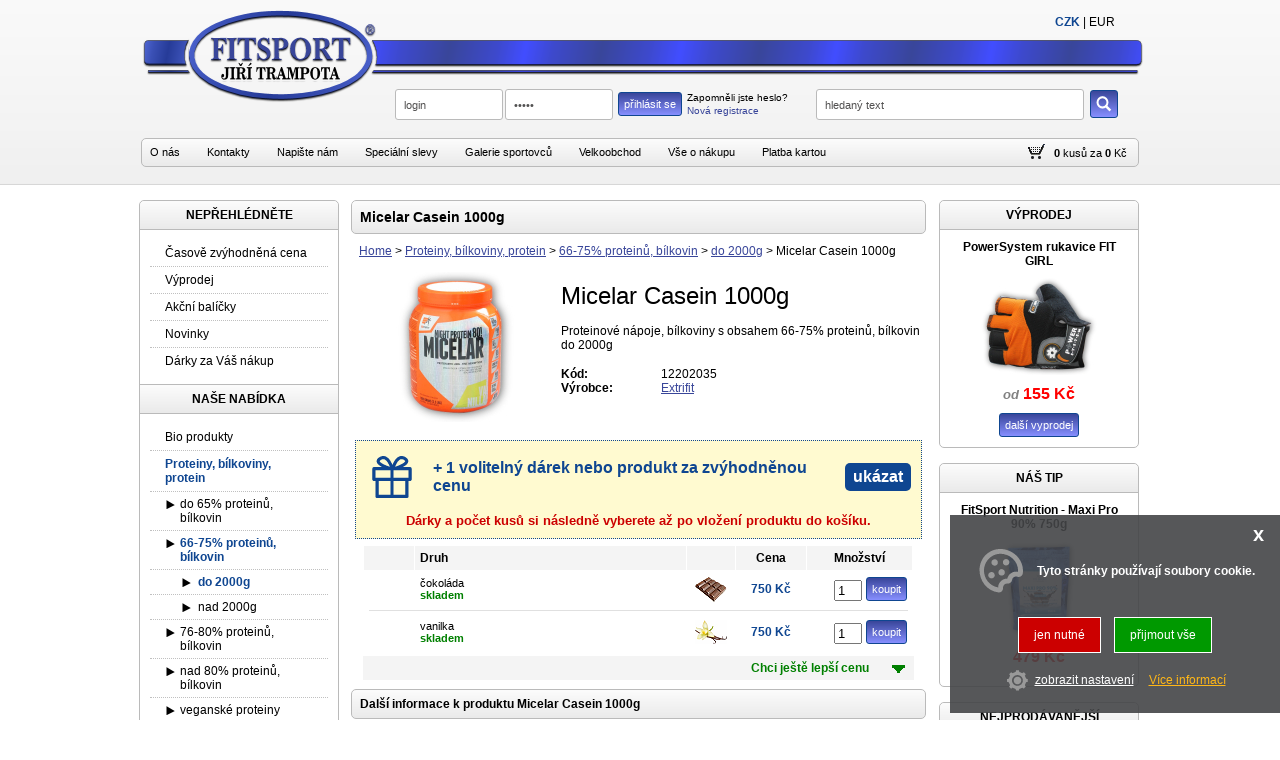

--- FILE ---
content_type: text/html
request_url: https://fitsport-jt.cz/detail/122020351/micelar-casein-1000g.html
body_size: 22307
content:

<!DOCTYPE html PUBLIC "-//W3C//DTD XHTML 1.0 Transitional//EN" "http://www.w3.org/TR/xhtml1/DTD/xhtml1-transitional.dtd">
<html xmlns="http://www.w3.org/1999/xhtml" xmlns:fb="http://www.facebook.com/2008/fbml" xmlns:og="http://ogp.me/ns#" xml:lang="cs" lang="cs">
<head>
    <meta http-equiv="Content-language" content="cs" />
    <meta http-equiv="Content-Type" content="text/html;charset= utf-8" />
    <title>Micelar Casein 1000g | www.fitsport-jt.cz</title>
    <meta name="description" content="Micelar Casein obsahuje micelární kasein se sladidlem z rostliny stévie a přidanými sedmi trávícími enzymy pro dokonalé využití proteinu. Micelar Casein je kvalitní zdroj bílkovin s ..." />
    <meta name="keywords" content="Micelar Casein obsahuje micelární kasein se sladidlem z rostliny stévie a přidanými sedmi ..." />
    <meta name="author" content="adSYSTEM" />
    <meta name="revisit-after" content="2 Days" />
    <meta name="robots" content="all,index,follow" />
    <meta http-equiv="cache-control" content="no-cache" />
    <meta http-equiv="pragma" content="no-cache" />
    <meta property="og:url" content="https://fitsport-jt.cz/detail/122020351/micelar-casein-1000g.html" />
					        <meta property="og:image" content="https://fitsport-jt.cz/_foto/de_12202035.jpg" />
					        <meta property="og:description" content="Micelar Casein 1000g | www.fitsport-jt.cz" />
									<link href="favicon.ico" rel="shortcut icon" />
    <link rel="stylesheet" type="text/css" href="https://fitsport-jt.cz/css/layout.css" media="screen" />
            <link rel="stylesheet" type="text/css" href="https://fitsport-jt.cz/css/font-awesome.css" media="screen" />
 				<link rel="stylesheet" type="text/css" href="https://www.adsystem.info/fonts/icons_font.css" media="screen" />
				<link rel="stylesheet" type="text/css" href="https://fitsport-jt.cz/css/doprava.css" media="screen" />           
				<link rel="stylesheet" type="text/css" href="https://fitsport-jt.cz/css/default.css?v=0250" media="screen" />
				<link rel="stylesheet" type="text/css" href="https://fitsport-jt.cz/css/print.css" media="print" />
				<link rel="stylesheet" type="text/css" href="https://fitsport-jt.cz/css/flags.css" media="screen" />
				<link rel="stylesheet" type="text/css" href="https://fitsport-jt.cz/css/nahledy.css" media="screen" />
                <link rel="stylesheet" href="/css/nouislider.css" type="text/css">
				<link href="/favicon.ico" rel="shortcut icon" />
				<link href="https://fitsport-jt.cz/detail/122020351/micelar-casein-1000g.html" rel="canonical">
				<script type="text/javascript" src="https://fitsport-jt.cz/js/jquery.js"></script>
				<script type="text/javascript" src="https://fitsport-jt.cz/js/jquery.centruj.js"></script>
				<script type="text/javascript" src="https://fitsport-jt.cz/js/jq_plugins_shop/easyTooltip.js"></script>
				<script type="text/javascript" src="https://fitsport-jt.cz/js/jq_plugins_shop/jquery.tooltipster.js"></script>
				<script type="text/javascript" src="https://fitsport-jt.cz/js/path.js"></script>
				<script type="text/javascript" src="https://fitsport-jt.cz/js/jquery.adtooltip.js"></script>
        <script type="text/javascript" src="https://fitsport-jt.cz/js/jquery.addmodal.path.js"></script>
				<script type="text/javascript" src="https://fitsport-jt.cz/js/jquery.centruj.modal.js"></script>
    <script src="https://fitsport-jt.cz/js/jq_plugins/ad_wNumb.js"></script><script src="https://fitsport-jt.cz/js/jq_plugins/adInfoCookie.js"></script><script src="https://fitsport-jt.cz/js/jq_plugins/adPostaDoruceni.js"></script><script src="https://fitsport-jt.cz/js/jq_plugins/adSlideObjektClanky.js"></script><script src="https://fitsport-jt.cz/js/jq_plugins/adFotogalerie.js"></script><script src="https://fitsport-jt.cz/js/jq_plugins/adOdpocetCasu.js"></script><script src="https://fitsport-jt.cz/js/jq_plugins/ad_nouislider.js"></script><script src="https://fitsport-jt.cz/js/jq_plugins/adCookie.js"></script><script src="https://fitsport-jt.cz/js/jq_plugins/advyskakovaci_okno.js"></script><script type="text/javascript">
//<![CDATA[
var _hwq = _hwq || [];
    _hwq.push(['setKey', '562CF8B59955D05E4F65F76547D46565']);_hwq.push(['setTopPos', '260']);_hwq.push(['showWidget', '21']);(function() {
    var ho = document.createElement('script'); ho.type = 'text/javascript'; ho.async = true;
    ho.src = ('https:' == document.location.protocol ? 'https://ssl' : 'http://www') + '.heureka.cz/direct/i/gjs.php?n=wdgt&sak=562CF8B59955D05E4F65F76547D46565';
    var s = document.getElementsByTagName('script')[0]; s.parentNode.insertBefore(ho, s);
})();
//]]>
</script><script type="application/ld+json">{
    "@context": "https://schema.org",
    "@type": "WebSite",
    "url": "https://fitsport-jt.cz",
    "name": "Fitsport - Jiří Trampota Eshop",
    "inLanguage": [
        [
            "cs"
        ]
    ],
    "publisher": {
        "@type": "Organization",
        "name": "Jiří Trampota - FITSPORT ",
        "legalName": "Jiří Trampota - FITSPORT ",
        "taxID": "CZ6511111046",
        "identifier": "49780441",
        "logo": {
            "@type": "ImageObject",
            "url": "https://fitsport-jt.cz/images/1_logo-tmava.png"
        },
        "sameAs": [
            [
                ""
            ]
        ],
        "contactPoint": [
            {
                "@type": "ContactPoint",
                "telephone": "+420 608946649",
                "email": "obchod@fitsport.eu",
                "contactType": "customer service",
                "areaServed": "CZ",
                "availableLanguage": [
                    [
                        "cs"
                    ]
                ]
            }
        ],
        "address": {
            "@type": "PostalAddress",
            "streetAddress": "Chrástecká  1309/20",
            "addressLocality": "Plzeň",
            "postalCode": "31200",
            "addressCountry": "CZ"
        }
    },
    "potentialAction": {
        "@type": "SearchAction",
        "target": "https://fitsport-jt.cz/?fulltext={fulltext}",
        "query-input": "required name=fulltext"
    }
}</script></head>
<body>
<div id="hlavni"><div id="container"><div id="main_s"><h1>Micelar Casein 1000g</h1><div id="kde-jsem">
 <a href="https://fitsport-jt.cz/" title="Home">Home</a> > <a href="https://fitsport-jt.cz/sekce/12/proteinove-napoje-proteiny-bilkoviny-s-obsahem-50-proteinu-a-vice.html" title="Proteinové nápoje, proteiny, bílkoviny s obsahem 50% proteinů a více">Proteiny, bílkoviny, protein</a> > <a href="https://fitsport-jt.cz/sekce/1212/proteinove-napoje-bilkoviny-s-obsahem-66-75-proteinu-bilkovin.html" title="Proteinové nápoje, bílkoviny s obsahem 66-75% proteinů, bílkovin">66-75% proteinů, bílkovin</a> > <a href="https://fitsport-jt.cz/sekce/121211/proteinove-napoje-bilkoviny-s-obsahem-66-75-proteinu-bilkovin-do-2000g.html" title="Proteinové nápoje, bílkoviny s obsahem 66-75% proteinů, bílkovin do 2000g">do 2000g</a> >
<span>Micelar Casein 1000g</span>
</div>
<script type="text/javascript" src="https://fitsport-jt.cz/js/jq_plugins_cms/faq_toggle.js"></script>
<div id="detail_zbozi">
    <div class="iko_filtr"></div>
    <table border="0" cellpadding="2" cellspacing="2" width="100%">
        <tr>
            <td align="center" valign="top">
                <div class="ad_gallery">
                    <div class="obrazek">
                        
                        <div class="d"><a href="https://fitsport-jt.cz/foto/12202035.jpg" title="Micelar Casein 1000g"><img class="foto_detail" src="https://fitsport-jt.cz/_foto/de_12202035.jpg" width="200" height="150" alt="Micelar Casein 1000g" border="0" /></a></div>
                        
                        
                    </div>
                </div>
            </td>
            <td valign="top">
                <h2 class="tit_det">Micelar Casein 1000g</h2><br>
                <div>Proteinové nápoje, bílkoviny s obsahem 66-75% proteinů, bílkovin do 2000g
                    
                </div>
                <div class="parametry">
                    <div class="tbl_param">
                        <div class="pol_param"><label class="titulek"><b>Kód:</b></label><label class="hodnota">12202035</label></div>
                        <div class="pol_param"><label class="titulek"><b>Výrobce:</b></label><label class="hodnota"><a href="https://fitsport-jt.cz/extrifit/">Extrifit</a></label></div>
                        
                    </div>
                    
                </div>
                
                
                
            </td>
        </tr>
        <tr>
            <td colspan="2" align="center">
               <div class="ad_gallery">


 


                </div>
            </td>
        </tr>
        <tr>
            <td colspan="2">
                

                
            </td>
        </tr>
        
        
        
        
        
        <tr>
            <td colspan="2">
                <div class="volitelne_darky">
                    <div class="obal_vol_darky">
                    <table border="0" cellpadding="5" cellspacing="5">
                        <tr>
                            <td><svg><use xlink:href="/images/icons.svg#darek"></svg></td>
                            <td>+ 1 volitelný dárek nebo produkt za zvýhodněnou cenu</td>
                        </tr>
                    </table>
                    <div><span class="btn_volba_darky">ukázat</span></div>
                </div>
                <div class="info_darek"><b>Dárky a počet kusů</b> si následně vyberete až po vložení produktu <b>do košíku</b>.<br></div>
                </div>
                <div class="show_obal_volitelne_darky">
                <div class="show_volitelne_darky">
                <p class="popisek">Přehled volitelných dárků:</p>
                <div class="vypis_volitelne_darky">
                    
                      <a href="https://fitsport-jt.cz/detail/1121015/100-pure-marine-beauty-collagen-250g-bioaktivni-kolagenni-peptidy-verisol.html" target="_blank"><img src="https://fitsport-jt.cz/_foto/dar1121015.jpg" title="100% Pure Marine Beauty Collagen 250g bioaktivní kolagenní peptidy VERISOL" width="60" height="45" /><br><b>v hodnotě 699 Kč</b><div class="cena_darek_nakup">koupíte za 559 Kč</div></a>
                    
                      <a href="https://fitsport-jt.cz/detail/1115005/tribulus-terrestris-90-vitamin-b6-zinc-240-kapsli.html" target="_blank"><img src="https://fitsport-jt.cz/_foto/dar1115005.jpg" title="Tribulus Terrestris 90% + Vitamin B6 + Zinc 240 kapslí" width="60" height="45" /><br><b>v hodnotě 559 Kč</b><div class="cena_darek_nakup">koupíte za 429 Kč</div></a>
                    
                      <a href="https://fitsport-jt.cz/detail/1114001/100-pure-micronized-creatine-monohydrate-550g.html" target="_blank"><img src="https://fitsport-jt.cz/_foto/dar1114001.jpg" title="100% Pure Micronized Creatine Monohydrate 550g" width="60" height="45" /><br><b>v hodnotě 559 Kč</b><div class="cena_darek_nakup">koupíte za 459 Kč</div></a>
                    
                      <a href="https://fitsport-jt.cz/detail/11120114/maxi-pro-90-750g.html" target="_blank"><img src="https://fitsport-jt.cz/_foto/dar1112011.jpg" title="Maxi Pro 90% 750g" width="60" height="45" /><br><b>v hodnotě 479 Kč</b><div class="cena_darek_nakup">koupíte za 349 Kč</div></a>
                    
                      <a href="https://fitsport-jt.cz/detail/11120113/maxi-pro-90-750g.html" target="_blank"><img src="https://fitsport-jt.cz/_foto/dar1112011.jpg" title="Maxi Pro 90% 750g" width="60" height="45" /><br><b>v hodnotě 479 Kč</b><div class="cena_darek_nakup">koupíte za 349 Kč</div></a>
                    
                      <a href="https://fitsport-jt.cz/detail/11120112/maxi-pro-90-750g.html" target="_blank"><img src="https://fitsport-jt.cz/_foto/dar1112011.jpg" title="Maxi Pro 90% 750g" width="60" height="45" /><br><b>v hodnotě 479 Kč</b><div class="cena_darek_nakup">koupíte za 349 Kč</div></a>
                    
                      <a href="https://fitsport-jt.cz/detail/1113011/100-pure-micronized-l-glutamine-550g.html" target="_blank"><img src="https://fitsport-jt.cz/_foto/dar1113011.jpg" title="100% Pure Micronized L-Glutamine 550g" width="60" height="45" /><br><b>v hodnotě 448,99 Kč</b><div class="cena_darek_nakup">koupíte za 349 Kč</div></a>
                    
                      <a href="https://fitsport-jt.cz/detail/1114011/100-creatine-tabs-4500mg-240-vege-tablet.html" target="_blank"><img src="https://fitsport-jt.cz/_foto/dar1114011.jpg" title="100% Creatine Tabs 4500mg 240 vege tablet" width="60" height="45" /><br><b>v hodnotě 439 Kč</b><div class="cena_darek_nakup">koupíte za 349 Kč</div></a>
                    
                      <a href="https://fitsport-jt.cz/detail/1114005/100-pure-micronized-creatine-monohydrate-330g.html" target="_blank"><img src="https://fitsport-jt.cz/_foto/dar1114005.jpg" title="100% Pure Micronized Creatine Monohydrate 330g" width="60" height="45" /><br><b>v hodnotě 399 Kč</b><div class="cena_darek_nakup">koupíte za 299 Kč</div></a>
                    
                      <a href="https://fitsport-jt.cz/detail/1121001/3-in-1-joint-complex-120-tablet.html" target="_blank"><img src="https://fitsport-jt.cz/_foto/dar1121001.jpg" title="3 in 1 Joint Complex 120 tablet" width="60" height="45" /><br><b>v hodnotě 369 Kč</b><div class="cena_darek_nakup">koupíte za 289 Kč</div></a>
                    
                      <a href="https://fitsport-jt.cz/detail/1113001/bcaa-max-4-1-1-l-glutamine-240-kapsli.html" target="_blank"><img src="https://fitsport-jt.cz/_foto/dar1113001.jpg" title="BCAA MAX 4:1:1 + L-Glutamine 240 kapslí" width="60" height="45" /><br><b>v hodnotě 329 Kč</b><div class="cena_darek_nakup">koupíte za 249 Kč</div></a>
                    
                      <a href="https://fitsport-jt.cz/detail/1113015/100-pure-micronized-l-glutamine-330g.html" target="_blank"><img src="https://fitsport-jt.cz/_foto/dar1113015.jpg" title="100% Pure Micronized L-Glutamine 330g" width="60" height="45" /><br><b>v hodnotě 319 Kč</b><div class="cena_darek_nakup">koupíte za 239 Kč</div></a>
                    
                      <a href="https://fitsport-jt.cz/detail/1127011/magnesium-bisglycinate-vitamin-b6-120-vege-caps-horcik.html" target="_blank"><img src="https://fitsport-jt.cz/_foto/dar1127011.jpg" title="Magnesium Bisglycinate + Vitamin B6 120 vege caps - Hořčík" width="60" height="45" /><br><b>v hodnotě 299 Kč</b><div class="cena_darek_nakup">koupíte za 229 Kč</div></a>
                    
                      <a href="https://fitsport-jt.cz/detail/1127051/ala-600mg-alpha-lipoic-acid-chromium-120-tabs-kyselina-alfa-lipoova.html" target="_blank"><img src="https://fitsport-jt.cz/_foto/dar1127051.jpg" title="ALA 600mg Alpha Lipoic Acid + Chromium 120 tabs - Kyselina Alfa Lipoová" width="60" height="45" /><br><b>v hodnotě 299 Kč</b><div class="cena_darek_nakup">koupíte za 229 Kč</div></a>
                    
                      <a href="https://fitsport-jt.cz/detail/1115001/tribulus-terrestris-90-vitamin-b6-zinc-100-kapsli.html" target="_blank"><img src="https://fitsport-jt.cz/_foto/dar1115001.jpg" title="Tribulus Terrestris 90% + Vitamin B6 + Zinc 100 kapslí" width="60" height="45" /><br><b>v hodnotě 269 Kč</b><div class="cena_darek_nakup">koupíte za 219 Kč</div></a>
                    
                      <a href="https://fitsport-jt.cz/detail/1127045/vitamin-d3-k2-120-vege-kapsli.html" target="_blank"><img src="https://fitsport-jt.cz/_foto/dar1127045.jpg" title="Vitamin D3 + K2 120 vege kapslí" width="60" height="45" /><br><b>v hodnotě 239 Kč</b><div class="cena_darek_nakup">koupíte za 185 Kč</div></a>
                    
                      <a href="https://fitsport-jt.cz/detail/1117001/karnitin-taurin-120-vege-caps.html" target="_blank"><img src="https://fitsport-jt.cz/_foto/dar1117001.jpg" title="Karnitin Taurin 120 vege caps" width="60" height="45" /><br><b>v hodnotě 199 Kč</b><div class="cena_darek_nakup">koupíte za 189 Kč</div></a>
                    
                      <a href="https://fitsport-jt.cz/detail/1127001/vitamin-c-1000mg-with-rose-hips-120-vege-tablet.html" target="_blank"><img src="https://fitsport-jt.cz/_foto/dar1127001.jpg" title="Vitamin C 1000mg with Rose Hips 120 vege tablet" width="60" height="45" /><br><b>v hodnotě 169 Kč</b><div class="cena_darek_nakup">koupíte za 119 Kč</div></a>
                    
                      <a href="https://fitsport-jt.cz/detail/1127021/b-complex-vitamin-c-vitamin-e-100-vege-kapsli.html" target="_blank"><img src="https://fitsport-jt.cz/_foto/dar1127021.jpg" title="B-Complex + Vitamin C + Vitamin E 100 vege kapslí" width="60" height="45" /><br><b>v hodnotě 169 Kč</b><div class="cena_darek_nakup">koupíte za 149 Kč</div></a>
                    
                      <a href="https://fitsport-jt.cz/detail/1117011/synephrine-20mg-100-vege-tabs.html" target="_blank"><img src="https://fitsport-jt.cz/_foto/dar1117011.jpg" title="Synephrine 20mg 100 vege tabs" width="60" height="45" /><br><b>v hodnotě 159 Kč</b><div class="cena_darek_nakup">koupíte za 129 Kč</div></a>
                    
                      <a href="https://fitsport-jt.cz/detail/1116001/caffeine-200mg-green-tea-extract-300mg-120-kapsli-kofein.html" target="_blank"><img src="https://fitsport-jt.cz/_foto/dar1116001.jpg" title="Caffeine 200mg + Green Tea Extract 300mg 120 kapslí - Kofein" width="60" height="45" /><br><b>v hodnotě 159 Kč</b><div class="cena_darek_nakup">koupíte za 149 Kč</div></a>
                    
                      <a href="https://fitsport-jt.cz/detail/1127031/zinc-15mg-bisglycinate-100-vege-tablet-zinek.html" target="_blank"><img src="https://fitsport-jt.cz/_foto/dar1127031.jpg" title="Zinc 15mg Bisglycinate 100 vege tablet - Zinek" width="60" height="45" /><br><b>v hodnotě 149 Kč</b><div class="cena_darek_nakup">koupíte za 115 Kč</div></a>
                    
                </div>
                </div>
                </div>
            </td>
        </tr>
        
        <tr>
            <td colspan="2">
                <div class="polozky_skupin">
                    <table border="0" cellpadding="1" cellspacing="1" width="100%">
                        <tbody>
                        <tr>
                                <th width="0.1%"></th>
                                <th>Druh</th>
                                <th width="38"></th>
                                <th width="60" align="center">Cena</th>
                                <th width="95" align="center">Množství</th>
                            </tr>
                            <tr>
                                <td width="0">
                                    
                
                                </td>

                                <td class="tip" align="left">čokoláda
                                    <br /><span style="color:#008000" class="dostupnost1 hlp" rel="Toto zboží máme na skladě.">skladem</span>
                                </td>
                                <td align="center"><img src="https://fitsport-jt.cz/images/prichute/cokolada.png" border="0" width="32" height="32" alt="příchut čokoláda" /></td>
                                <td class="cena" align="center"><span>  750  Kč</span></td>
                                <td align="right">
                                    <form action="https://fitsport-jt.cz/" method="post"><input type="hidden" name="id_zbozi" value="122020351" /><input type="text" name="kusy_zbozi" value="1" maxlength="5" class="kusy" /><input class="kosik" type="submit" value="koupit" /></form>
                                </td>
                                </tr>

        
        <tr>
            <td colspan="8">
                <div class="oddelovac"></div>
            </td>
        </tr>
        <tr >
            <td>
                
                
            </td>
            <td class="tip" align="left">vanilka
                <br /><span style="color:#008000" class="dostupnost1 hlp" rel="Toto zboží máme na skladě.">skladem</span></td>
            <td align="center"><img src="https://fitsport-jt.cz/images/prichute/vanilka.png" border="0" width="32" height="32" alt="příchut vanilka" /></td>
              <td class="cena" align="center">
                750
                
                Kč</td>
            <td align="right"><form action="https://fitsport-jt.cz/" method="post"><input type="hidden" name="id_zbozi" value="122020352" /><input type="text" name="kusy_zbozi" value="1" maxlength="5" class="kusy" /><input class="kosik" type="submit" value="koupit" /></form>

            

            </td>
        </tr>
        
        </tbody>
        </table>
          
        </div>
        
        <div class="titulek_pol_slevy" align="right">Chci ještě lepší cenu</div>
        <div class="polozky_pol_slevy">
            <table border="0" cellpadding="2" cellspacing="2" width="100%">
                <tbody>
                    
                    
                    <tr>
                        <th align="right">Aby jste získali lepší cenu přihlašte se nebo se <a href="https://fitsport-jt.cz/registrace.html" title="nová registrace">zaregistrujte.</a></th>
                    </tr>
                    
                </tbody>
            </table>
        </div>
        
        
        </td>
        </tr>
    </table>
    
    <div class="datail-dalsi-info">Další informace k produktu Micelar Casein 1000g</div>
    
    <div id="param_skupiny">
        
        <div class="polozka">
            <div class="titulek_param_skupiny">Podrobný popis</div>
            <div class="polozky_param_skupiny">
                <b>Micelar Casein 1000g</b><br />
                <p>Micelar Casein obsahuje micelární <b>kasein</b> se sladidlem z rostliny stévie a přidanými sedmi trávícími enzymy pro dokonalé využití proteinu. Micelar Casein je kvalitní zdroj bílkovin s dlouhodobým uvolňováním aminokyselin. Konzumace produktu Micelar Casein je vhodná, když předpokládáte, že nebudete mít možnost se několik hodin najíst, např. ve škole, při zkouškách, na cestách a především před spánkem.</p>
<p></p>
<p>Proto bývá micelární <b>kasein</b> často označován také jako „night protein“ (noční protein). V průběhu spánku pak dochází k postupnému uvolňování aminokyselin a jejich konstantní dodávce ke svalům, které tak jsou zásobeny stavebními látkami i v průběhu noci. Příjem toho vysoce kvalitního zdroje proteinu přispívá k růstu svalové hmoty a k jejímu udržení v situacích, kdy je ohrožena katabolizací. Určeno pro zvláštní výživu - vhodné pro sportovce a pro osoby při zvýšené tělesné zátěži.</p>
<p></p>
<p>Doplněk stravy. Určeno pro zvláštní výživu - vhodné pro sportovce.</p>
<p><b>SLOŽENÍ - Micelar Casein 1000g<br> </b></p>
<p>obsahuje:</p>
<p><strong>Čokoláda </strong>- micelární <b>kasein</b> (tvoří 100 % obsahu bílkovin výrobku), komplex 7 enzymů: papain, alfa amyláza, bromelain, laktáza, celuláza, neutrální proteáza, lipáza<br />
Přídatné látky: odtučněné kakao, aroma, guma guar (stabilizátor, zahušťovadlo), sladidlo z rostliny stévie, sukralóza (sladidlo)</p>
<p><strong>Vanilka -&#160;</strong>micelární <b>kasein</b> (tvoří 100 % obsahu bílkovin výrobku), komplex 7 enzymů: papain, alfa amyláza, bromelain, laktáza, celuláza, neutrální proteáza, lipáza<br />
Přídatné látky: aroma, guma guar (stabilizátor, zahušťovadlo), sladidlo z rostliny stévie, sukralóza (sladidlo), beta karoten (barvivo)</p>
<p><b>DÁVKOVÁNÍ - Micelar Casein 1000g<br /> </b></p>
<p></p>
<ul>
    <li>závisí na tělesné hmotnosti, sportovní aktivitě a složení stravy</li>
    <li>doporučujeme rozložit denní dávku (2 - 6 odměrek) do 2 porcí</li>
    <li>konzumujte je jako dopolední svačinu a před spánkem</li>
    <li>rozmixujte obsah 1 odměrky (= 30 g) Micelar Casein ve 200 ml vody nebo odtučněného <b>mléka</b></li>
</ul>
<p></p>
<p></p> <p><strong>Upozornění pro alergiky:</strong>&#160;Alergeny jsou vyznačeny&#160;tučně&#160;ve složení produktu.</p><p><strong>Upozornění na alergeny: </strong>Tento produkt může obsahovat stopy <strong>ořechů, arašídů, ryb, sezamu, vajec, lepku, korýšů, oříšků</strong> a zbytky <strong>skořápkových plodů</strong>.</p></div>
        </div>
        
        
<div class="polozka">
<div class="titulek_param_skupiny">Průměrné nutriční informace</div>
<div class="polozky_param_skupiny">

<table border="0" cellpadding="2" cellspacing="2" width="100%">
 <tbody>
 <tr bgcolor="#F4F4F4">
  <td><b>ČOKOLÁDA</b></td>
  <th align="center">ve 100 g</th>
  <th align="center">v 1 dávce 30 g</th>
  <td></td>
	</tr>
		
		<tr>
		 <th align="left">Energetická hodnota</th>
		 <td align="center" width="120">1486 kJ  (17.7%*) </td>
		 <td align="center" width="120">445,8 kJ  (5,3%*) </td>
		 <td width="30" align="center">
		 		
			</td>
		</tr>
		
		<tr>
		 <th align="left">Energetická hodnota</th>
		 <td align="center" width="120">354 kCal  (17.7%*) </td>
		 <td align="center" width="120">106,2 kCal  (5,3%*) </td>
		 <td width="30" align="center">
		 		
			</td>
		</tr>
		
		<tr>
		 <th align="left">Bílkoviny - proteiny</th>
		 <td align="center" width="120">76 g  (152%*) </td>
		 <td align="center" width="120">22,8 g  (45,6%*) </td>
		 <td width="30" align="center">
		 		
     <div class="po" title="ukázat popis"><div class="pp"><b>Průměrné nutriční informace<br />Bílkoviny - proteiny</b><br /><br /> Z hlediska svalového objemu je pro nás nejdůležitější taková bílkovina, která je rychle vstřebatelná a má silný anabolický účinek. Velmi výstižnou odpovědí je poměr bílkovin v lidském mateřském mléce. Jinými slovy je to právě to, na čem jsme „odkojeni“ v období, kdy potřebujeme maximální růstový potenciál. Lidské mléko obsahuje syrovátkovou bílkovinu a kasein v poměru 4 / 1, tedy přesně naopak než je tomu v mléce kravském. Proto je pro nás nejdůležitější v objemovém tréninku právě syrovátková bílkovina, která se vyznačuje velmi rychlou „vstřebatelností“. Pro příklad - pokud přijmeme nalačno 30g syrovátkového proteinu, hladina aminokyselin v krvi dosáhne vrcholu již po jedné hodině a vrátí se na původní úroveň cca po dvou hodinách, to má svůj význam zejména po tréninku, kdy je kladen důraz na rychlý příjem lehce stravitelných bílkovin. Dalším faktorem je silný anabolický účinek syrovátkové bílkoviny, kdy uvedená dávka 30g zvýší až o 68% úroveň syntézy bílkovin. <br />
<br />
Doporučené formy pro svalový objem: <br />
Syrovátkový izolát, koncentrát, hydrolyzát, či jejich kombinace ( viz. níže – legenda ) <br />
Vícesložková bílkovina, v poměru syrovátková bílkovina / kasein, nebo vaječná bílkovina – 3 až 4 / 1 <br />
Večer před spaním je možné dávkovat kasein, nebo mléčný izolát <br />
DIETA, ZPEVNĚNÍ POSTAVY <br />
<br />
Pokud je Vašim cílem „shodit“ tuk a zpevnit postavu, je pro Vás naopak nejdůležitější bílkovina, která se vstřebává pomalu a zásobuje tak Vaše tělo potřebnými aminokyselinami po dobu tří až čtyř hodin. Právě kravské mléko má ideální poměr „pomalého“ kaseinu a syrovátky 4 / 1. Ideální formou je tedy v tomto případe mléčný izolát, či přímo kasein. Mléčný izolát nabízí kromě vysokého obsahu pro tělo nepostradatelných (esenciálních) aminokyselin, vysoký obsah bioaktivních peptidů (laktoferin, glykomakropeptidy), které mají pozitivní účinky na zdravotní stav a regeneraci. Kasein je nesporně v této kategorii králem, je znám pro svůj silný antikatabolický účinek: díky pomalému vstřebávání, velmi silně brání odbourávání bílkovin ze svalové hmoty, po dobu až 4 hodin. Nevýhodou kaseinu je těžší stravitelnost (sráží se žaludku během trávení do „zhluků“), proto se vyrábí ve formě vazby na minerál a to nejčastěji vápník, nebo draslík. Právě tyto formy usnadňují jeho stravitelnost a využití. V současné době přichází také na trh nová, revoluční forma micelárního kaseinu, která daný problém doslova eliminuje. Další vhodnou bílkovinou, zejména pro ženy, je sojová bílkovina, opět ve formě sojového izolátu. Sojová bílkovina je po Amaranthu druhá nejplnohodnotnější rostlinná bílkovina, která má deficit esenciální (pro tělo nepostradatelné) aminokyseliny L-methioninu. Mezi její hlavní pozitiva patří vysoký obsah flavonoidů, které mají silné antioxidační a antikancerogenní (protirakovinné) účinky. Často se v tomto případě používají vícesložkové proteinové produkty založené na kombinaci uvedených složek, které jsou případně obohaceny i o vaječný albumin, který je po kaseinu druhou „nejpomalejší“ bílkovinou z hlediska vstřebávání. <br />
<br />
Doporučené formy pro dietu, zpevnění postavy: <br />
Kaseinát vápenatý, micelární kasein <br />
Mléčný izolát <br />
Sojový izolát <br />
Kombinace uvedených složek <br />
Legenda - používané formy bílkovin dle čistoty: <br />
<br />
- Koncentrát: obsahuje 70 – 85 % bílkovin, zbytek tvoří nežádoucí balastní látky, u mléčných bílkovin např. laktóza. Jedná se o méně kvalitní formu bílkoviny <br />
<br />
- Izolát: obsahuje 90 – 98 % bílkovin. Jedná se o vysokokvalitní formu bílkovin. <br />
<br />
Poznámka: pokud se daná forma bílkoviny štěpí, vzniká hydrolyzát, pro který je charakteristický vysoký obsah volných, rychle vstřebatelných aminokyselin a jejich řetězců ve formě oligopeptidů a polypeptidů.<br />
<br />
Jak již bylo řečeno dříve, bílkoviny, neboli proteiny jsou opravdovým základem nejen posilovacího tréninku. Proteiny jsou totiž v organismu všudypřítomné. Jsou jak častou stavební jednotkou (základ svalů, kostí i vazů), tak především součást všech enzymů, to znamená látek hlídajících a usměrňujících veškeré metabolické pochody (ano, i ty související s posilováním). My se ale nyní nebudeme zabývat metabolismem jako takovým příliš do hloubky a spíš se podíváme na bílkoviny co do jejich příjmu a zhruba si přiblížíme jejich přeměny v organismu a úskalí v jejich požívání ...<br />
<br />
Proteiny nejsou ve své podstatě nic jiného než jen řetězec základních stavebních kamenů, a to sice aminokyselin. Takovýchto aminokyselin se v lidském těle vyskytuje 20 (v některých literaturách může být uvedeno 21). Tyto se dělí na neesenciální (tělo je dokáže vyrobit) a esenciální (obsahují některé řetězce, které tělo nedokáže připravit, a tudíž jsme odkázáni na jejich příjem v potravě). Je zajímavé, že pomocí pouhých 20 aminokyselin je možno poskládat nepřeberné množství proteinů jen jejich prostým přeskupením. Tomu se říká stavebnicový princip.</div><img src="https://fitsport-jt.cz/images/otaznik.png" alt="otaznik" title="ukázat popis" width="16" height="16" border="0" /></div>
		   
			</td>
		</tr>
		
		<tr>
		 <th align="left">Sacharidy - uhlohydráty</th>
		 <td align="center" width="120">5,9 g  (2.3%*) </td>
		 <td align="center" width="120">1,77 g  (0,7%*) </td>
		 <td width="30" align="center">
		 		
     <div class="po" title="ukázat popis"><div class="pp"><b>Průměrné nutriční informace<br />Sacharidy - uhlohydráty</b><br /><br /> Organické látky obsažené v rostlinných a živočišných tkáních. Dělí se na jednoduché sacharidy, tj. na monosacharidy (glukosa, fruktosa), a na sacharidy složené, tj. oligosacharidy (disacharid sacharosa) a polysacharidy (škrob, celulosa). Sacharidy jsou vedle bílkovin a tuků nejdůležitější základní složkou výživy.</div><img src="https://fitsport-jt.cz/images/otaznik.png" alt="otaznik" title="ukázat popis" width="16" height="16" border="0" /></div>
		   
			</td>
		</tr>
		
		<tr>
		 <th align="left">z toho cukry</th>
		 <td align="center" width="120">3,8 g  (4.2%*) </td>
		 <td align="center" width="120">1,14 g  (1,3%*) </td>
		 <td width="30" align="center">
		 		
     <div class="po" title="ukázat popis"><div class="pp"><b>Průměrné nutriční informace<br />z toho cukry</b><br /><br /> Cukry řadíme obecně mezi sacharidy. Jak již bylo v obecné kapitole o sacharidech řečeno, sacharidy dělíme dle složitosti do 3 základních skupiny: monosacharidy, oligosacharidy (disacharidy) a polysacharidy. Za cukry můžeme označit jednoduché monosacharidy (1 molekula cukerné jednotky) a disacharidy (2 molekuly cukerné jednotky). V laické veřejnosti je pojem „cukr“ užíván hlavně pro disacharid sacharózu (řepný či třtinový cukr), ačkoliv v oblasti nutričních hodnot (potravinářství) se do pojmu „cukry“, uvedených na etiketě, řadí veškeré jednoduché sacharidy v produktu obsažené.</div><img src="https://fitsport-jt.cz/images/otaznik.png" alt="otaznik" title="ukázat popis" width="16" height="16" border="0" /></div>
		   
			</td>
		</tr>
		
		<tr>
		 <th align="left">Tuky</th>
		 <td align="center" width="120">2,4 g  (3.4%*) </td>
		 <td align="center" width="120">0,72 g  (1%*) </td>
		 <td width="30" align="center">
		 		
     <div class="po" title="ukázat popis"><div class="pp"><b>Průměrné nutriční informace<br />Tuky</b><br /><br /> Většina lidí zápasících s tukovými polštáři si říká, jaký by byl svět bez tuků skvělý. Omyl! Nejen, že by nebyl skvělý, ale byl by zhola nemožný. Sice nám způsobuje těžké chvíle před zrcadlem, ale ve své podstatě je pro život nepostradatelným. Tuky neboli lipidy jsou totiž nejen vydatným zdrojem a rezervoárem energie, ale podílí se také na stavbě biomembrán, jsou součástí stavby orgánových struktur, jsou výchozí látkou pro stavbu některých hormonů, žlučových kyselin aj., slouží jako tepelná a mechanická izolace (třeba ledvin) a také působí jako rozpouštědlo (především vitaminů A,D,E a K a jiných látek)...<br />
<br />
Na rozdíl o sacharidů je metabolismus tuků podstatně složitější. Zpracování začíná až ve dvanáctníku (první část tenkého střeva). Malé množství enzymů je sice již v žaludku, ale pro jejich úspěch je důležitá přítomnost žlučových kyselin, jejichž vývod ústí právě až do dvanáctníku. Žlučové kyseliny totiž působí jako emulgátory (tj. snižují povrchové napětí) tuků. To v praxi znamená že v podstatě rozbíjejí velké tukové shluky na malé a snadno zpracovatelné kapénky. Vlastním substrátem pro výrobu energie jsou pak vyšší mastné karboxylové kyseliny. Nepatrně jinak je tomu u kojenců, kteří mají mnohem větší aktivitu lipáz (enzymů štěpících tuky). Ti tedy mohou přijímat mnohem více tuků, ale za to hůře zpracovávají bílkoviny. Proto je důležité, aby pokud možno nepřecházeli předčasně na kravské mléko a zůstali na mléce mateřském. Totiž obsahuje hodně sacharidů a tuků a málo bílkovin. Ty navíc brzdí zpracování přijatého tuku. <br />
<br />
Tuky se samozřejmě jen okamžitě nespalují (jako je tomu třeba u jednoduchých sacharidů), ale také se ukládají. Ukládají se do speciálních buněk zvaných adipocyty. Při vysokém obsahu tuku nakonec jediná kapénka vyplní prakticky celý obsah buňky a naopak. Předpokládalo se, že množství a rozložení adipocytů po těle je dědičná záležitost (to znamená že rozložení a teoreticky i obsah tuku v těle by měl být geneticky daný). Ukládání tuku podporuje jednak zvýšený příjem především jednoduchých cukrů, jednak příjem živočišných tuků. <br />
<br />
Dobrou zprávou je, že se v současnosti věří, že jde o záležitost ovlivnitelnou, a to nejen v dětství, nýbrž i v dospělosti, což bylo dříve téměř nemyslitelné. Jinak i přeměna tukové tkáně oproti předpokladům je celkem svižná. Mluvím teď především o hnědém útrobním tuku. Podkožní tuk je totiž co do metabolismu podstatně méně aktivní. Dobrá zpráva je, že objem obou se dá snížit, a to v případě, kdy výdej energie převažuje nad příjmem (to znamená jednak dlouhotrvající výkony, jednak dlouhodobý půst). Mimo to se tuk ještě ukládá do svalů jako pohotovostní zásoba energie (jelikož zásoby glykogenu jsou malé a vydrží krátkou dobu). To ovšem funguje jen v případě, že mitochondrie (buněčné organely, které mají za úkol výrobu energie) mají k dispozici dostatek kyslíku a karnitinu (to je důležité především pro rýsovací dietu). Karnitin umíme dodat tělu uměle pomocí doplňků výživy podporujících odbourávání tuků.</div><img src="https://fitsport-jt.cz/images/otaznik.png" alt="otaznik" title="ukázat popis" width="16" height="16" border="0" /></div>
		   
			</td>
		</tr>
		
		<tr>
		 <th align="left">z toho nasycené mastné kyseliny</th>
		 <td align="center" width="120">1,5 g  (7.5%*) </td>
		 <td align="center" width="120">0,45 g  (2,3%*) </td>
		 <td width="30" align="center">
		 		
     <div class="po" title="ukázat popis"><div class="pp"><b>Průměrné nutriční informace<br />z toho nasycené mastné kyseliny</b><br /><br /> nasycené mastné kyseliny (NMK neboli angl. SFA). Zmíněné nasycenosti mastných kyselin souvisí s dvojnými vazbami. Ty můžeme nalézt pouze u mononenasycených (jedna dvojná vazba v řetězci) a polynenasycených (dvě a více dvojných vazeb) mastných kyselin. Mastné kyseliny můžeme dále dělit mimo jiné také dle délky řetězce, respektive podle počtu atomů uhlíku. <br />
<br />
<br />
Mastné kyseliny s C4 – C10<br />
<br />
Mastné kyseliny s nízkým počtem atomů uhlíku mají velmi dobrou vstřebatelnost, jelikož se skrze střevní stěnu dostávají prostou difúzí. Na rozdíl od vyšších mastných kyselin se z nich nevytvářejí tuky a přecházejí rovnou do jater, kde se za tvorby energie přeměňují na oxid uhličitý a vodu. [1]<br />
<br />
<br />
Mastné kyseliny s C12 – C16<br />
<br />
Tyto mastné kyseliny působí v organismu spíše negativně, jelikož mají patrný vliv na hladinu cholesterolu (cholesterolémii), a to jak toho celkového, tak i na cholesterolové frakce typu LDL a HDL.<br />
<br />
Mastná kyselina laurová má negativní vliv na hladinu celkového cholesterolu a LDL cholesterolu. Toto zvýšení je způsobeno sníženým počtu LDL receptorů, které tak můžou navázat pouze omezené množství LDL frakce. Přebytečné molekuly LDL cholesterolu plavou v krvi a zvyšují tak riziko rozvinu aterosklerózy a kardiovaskulárních chorob. Kyselina laurová dle výzkumů neovlivňuje frakci HDL cholesterolu, ale mohla by být jistým prekurzorem pro vznik omega-3 mastných kyselin, pokud jich nemá člověk ve stravě dostatek. Pro potvrzení této informace je ale potřeba dalších studií.<br />
<br />
Kyselina myristová má největší vliv na cholesterolémii. Zvyšuje jak hladinu LDL cholesterolu, tak i hladinu HDL cholesterolu.<br />
<br />
Posledním zástupcem této skupiny mastných kyselin je kyselina palmitová.  Spolu s kyselinou stearovou se jedná o jednu z nejvíce zastoupených NMK ve výživě člověka. Co se týče cholesterolu, tak kys. palmitová zvyšuje hladinu obou frakcí, a tím i hladinu celkového cholesterolu. Dle některých zdrojů kyselina palmitová reguluje také hladinu některých hormonů, ovlivňuje imunitní funkce a zvyšuje inzulinovou rezistenci. Z tohoto důvodu by se měli diabetici vyhýbat potravinám bohatým na tuto mastnou kyselinu.<br />
<br />
<br />
Kyselina stearová<br />
<br />
Na rozdíl od ostatních nasycených MK, které jsou popsány výše, disponuje kyselina stearová odlišným chováním v organismu. Tato mastná kyselina s 18 atomy uhlíku má vítaný vliv na hladinu LDL cholesterolu, kterou dokáže mírně snižovat. HDL cholesterol v jejím případě zůstává nedotčený, ale vzhledem k tomu, že snižuje celkovou hladinu cholesterolu, považuje se její vliv za příznivý, protože zlepšuje poměr mezi LDL a HDL frakcí. Dále bylo prokázáno, že kys. stearová zvyšuje inzulinosenzitivitu.<br />
<br />
Příjem nasycených MK by měl být do 10 % z celkového denního energetického příjmu.<br />
 <br />
<br />
Každá mastná kyselina se skládá z prvků uhlíku, vodíku a kyslíku. Z chemického hlediska jsou mastné kyseliny konkrétně karboxylové kyseliny s alifatickým uhlovodíkovým řetězcem.<br />
<br />
<br />
Nasycené mastné kyseliny<br />
<br />
Nasycené mastné kyseliny neobsahují dvojnou vazbu. Jejich obecnou chemickou stavbu můžeme vyjádřit takto: CH3 – (CH2)n – COOH</div><img src="https://fitsport-jt.cz/images/otaznik.png" alt="otaznik" title="ukázat popis" width="16" height="16" border="0" /></div>
		   
			</td>
		</tr>
		
		<tr>
		 <th align="left">Vláknina</th>
		 <td align="center" width="120">1,3 g</td>
		 <td align="center" width="120">0,39 g</td>
		 <td width="30" align="center">
		 		
     <div class="po" title="ukázat popis"><div class="pp"><b>Průměrné nutriční informace<br />Vláknina</b><br /><br /> Skupina nestravitelných látek v rostlinných potravinách (celozrnném pečivu, ovesných vločkách, luštěninách, zelenině, ovoci). Mechanicky povzbuzuje správnou funkci střev, a podporuje tak zažívání, snižuje schopnost střeva vstřebávat škodlivé látky, tuky a cholesterol.</div><img src="https://fitsport-jt.cz/images/otaznik.png" alt="otaznik" title="ukázat popis" width="16" height="16" border="0" /></div>
		   
			</td>
		</tr>
		
		<tr>
		 <th align="left">Sůl</th>
		 <td align="center" width="120">0,24 g  (4%*) </td>
		 <td align="center" width="120">0,07 g  (1,2%*) </td>
		 <td width="30" align="center">
		 		
			</td>
		</tr>
		
	</tbody>
</table>

   <div align="right" title="Udává denní referenční hodnoty příjmu vitaminů a minerálních látek (u dospělých osob)" class="hlp vysvetleni">*) Referenční hodnoty příjmu</div>




<br>
<table border="0" cellpadding="2" cellspacing="2" width="100%">
 <tbody>
 <tr bgcolor="#F4F4F4">
  <td><b>VANILKA</b></td>
  <th align="center">ve 100 g</th>
  <th align="center">v 1 dávce 30 g</th>
  <td></td>
	</tr>
		
		<tr>
		 <th align="left">Energetická hodnota</th>
		 <td align="center" width="120">1496 kJ  (17.8%*) </td>
		 <td align="center" width="120">448,8 kJ  (5,3%*) </td>
		 <td width="30" align="center">
		 
		 </td>
		</tr>
		
		<tr>
		 <th align="left">Energetická hodnota</th>
		 <td align="center" width="120">356 kCal  (17.8%*) </td>
		 <td align="center" width="120">106,8 kCal  (5,3%*) </td>
		 <td width="30" align="center">
		 
		 </td>
		</tr>
		
		<tr>
		 <th align="left">Bílkoviny - proteiny</th>
		 <td align="center" width="120">79 g  (158%*) </td>
		 <td align="center" width="120">23,7 g  (47,4%*) </td>
		 <td width="30" align="center">
		 
          <div class="po" title="ukázat popis"><div class="pp"><b>Průměrné nutriční informace<br />Bílkoviny - proteiny</b><br /><br /> Z hlediska svalového objemu je pro nás nejdůležitější taková bílkovina, která je rychle vstřebatelná a má silný anabolický účinek. Velmi výstižnou odpovědí je poměr bílkovin v lidském mateřském mléce. Jinými slovy je to právě to, na čem jsme „odkojeni“ v období, kdy potřebujeme maximální růstový potenciál. Lidské mléko obsahuje syrovátkovou bílkovinu a kasein v poměru 4 / 1, tedy přesně naopak než je tomu v mléce kravském. Proto je pro nás nejdůležitější v objemovém tréninku právě syrovátková bílkovina, která se vyznačuje velmi rychlou „vstřebatelností“. Pro příklad - pokud přijmeme nalačno 30g syrovátkového proteinu, hladina aminokyselin v krvi dosáhne vrcholu již po jedné hodině a vrátí se na původní úroveň cca po dvou hodinách, to má svůj význam zejména po tréninku, kdy je kladen důraz na rychlý příjem lehce stravitelných bílkovin. Dalším faktorem je silný anabolický účinek syrovátkové bílkoviny, kdy uvedená dávka 30g zvýší až o 68% úroveň syntézy bílkovin. <br />
<br />
Doporučené formy pro svalový objem: <br />
Syrovátkový izolát, koncentrát, hydrolyzát, či jejich kombinace ( viz. níže – legenda ) <br />
Vícesložková bílkovina, v poměru syrovátková bílkovina / kasein, nebo vaječná bílkovina – 3 až 4 / 1 <br />
Večer před spaním je možné dávkovat kasein, nebo mléčný izolát <br />
DIETA, ZPEVNĚNÍ POSTAVY <br />
<br />
Pokud je Vašim cílem „shodit“ tuk a zpevnit postavu, je pro Vás naopak nejdůležitější bílkovina, která se vstřebává pomalu a zásobuje tak Vaše tělo potřebnými aminokyselinami po dobu tří až čtyř hodin. Právě kravské mléko má ideální poměr „pomalého“ kaseinu a syrovátky 4 / 1. Ideální formou je tedy v tomto případe mléčný izolát, či přímo kasein. Mléčný izolát nabízí kromě vysokého obsahu pro tělo nepostradatelných (esenciálních) aminokyselin, vysoký obsah bioaktivních peptidů (laktoferin, glykomakropeptidy), které mají pozitivní účinky na zdravotní stav a regeneraci. Kasein je nesporně v této kategorii králem, je znám pro svůj silný antikatabolický účinek: díky pomalému vstřebávání, velmi silně brání odbourávání bílkovin ze svalové hmoty, po dobu až 4 hodin. Nevýhodou kaseinu je těžší stravitelnost (sráží se žaludku během trávení do „zhluků“), proto se vyrábí ve formě vazby na minerál a to nejčastěji vápník, nebo draslík. Právě tyto formy usnadňují jeho stravitelnost a využití. V současné době přichází také na trh nová, revoluční forma micelárního kaseinu, která daný problém doslova eliminuje. Další vhodnou bílkovinou, zejména pro ženy, je sojová bílkovina, opět ve formě sojového izolátu. Sojová bílkovina je po Amaranthu druhá nejplnohodnotnější rostlinná bílkovina, která má deficit esenciální (pro tělo nepostradatelné) aminokyseliny L-methioninu. Mezi její hlavní pozitiva patří vysoký obsah flavonoidů, které mají silné antioxidační a antikancerogenní (protirakovinné) účinky. Často se v tomto případě používají vícesložkové proteinové produkty založené na kombinaci uvedených složek, které jsou případně obohaceny i o vaječný albumin, který je po kaseinu druhou „nejpomalejší“ bílkovinou z hlediska vstřebávání. <br />
<br />
Doporučené formy pro dietu, zpevnění postavy: <br />
Kaseinát vápenatý, micelární kasein <br />
Mléčný izolát <br />
Sojový izolát <br />
Kombinace uvedených složek <br />
Legenda - používané formy bílkovin dle čistoty: <br />
<br />
- Koncentrát: obsahuje 70 – 85 % bílkovin, zbytek tvoří nežádoucí balastní látky, u mléčných bílkovin např. laktóza. Jedná se o méně kvalitní formu bílkoviny <br />
<br />
- Izolát: obsahuje 90 – 98 % bílkovin. Jedná se o vysokokvalitní formu bílkovin. <br />
<br />
Poznámka: pokud se daná forma bílkoviny štěpí, vzniká hydrolyzát, pro který je charakteristický vysoký obsah volných, rychle vstřebatelných aminokyselin a jejich řetězců ve formě oligopeptidů a polypeptidů.<br />
<br />
Jak již bylo řečeno dříve, bílkoviny, neboli proteiny jsou opravdovým základem nejen posilovacího tréninku. Proteiny jsou totiž v organismu všudypřítomné. Jsou jak častou stavební jednotkou (základ svalů, kostí i vazů), tak především součást všech enzymů, to znamená látek hlídajících a usměrňujících veškeré metabolické pochody (ano, i ty související s posilováním). My se ale nyní nebudeme zabývat metabolismem jako takovým příliš do hloubky a spíš se podíváme na bílkoviny co do jejich příjmu a zhruba si přiblížíme jejich přeměny v organismu a úskalí v jejich požívání ...<br />
<br />
Proteiny nejsou ve své podstatě nic jiného než jen řetězec základních stavebních kamenů, a to sice aminokyselin. Takovýchto aminokyselin se v lidském těle vyskytuje 20 (v některých literaturách může být uvedeno 21). Tyto se dělí na neesenciální (tělo je dokáže vyrobit) a esenciální (obsahují některé řetězce, které tělo nedokáže připravit, a tudíž jsme odkázáni na jejich příjem v potravě). Je zajímavé, že pomocí pouhých 20 aminokyselin je možno poskládat nepřeberné množství proteinů jen jejich prostým přeskupením. Tomu se říká stavebnicový princip.</div><img src="https://fitsport-jt.cz/images/otaznik.png" alt="otaznik" title="ukázat popis" width="16" height="16" border="0" /></div>
		 
		 </td>
		</tr>
		
		<tr>
		 <th align="left">Sacharidy - uhlohydráty</th>
		 <td align="center" width="120">5,2 g  (2%*) </td>
		 <td align="center" width="120">1,56 g  (0,6%*) </td>
		 <td width="30" align="center">
		 
          <div class="po" title="ukázat popis"><div class="pp"><b>Průměrné nutriční informace<br />Sacharidy - uhlohydráty</b><br /><br /> Organické látky obsažené v rostlinných a živočišných tkáních. Dělí se na jednoduché sacharidy, tj. na monosacharidy (glukosa, fruktosa), a na sacharidy složené, tj. oligosacharidy (disacharid sacharosa) a polysacharidy (škrob, celulosa). Sacharidy jsou vedle bílkovin a tuků nejdůležitější základní složkou výživy.</div><img src="https://fitsport-jt.cz/images/otaznik.png" alt="otaznik" title="ukázat popis" width="16" height="16" border="0" /></div>
		 
		 </td>
		</tr>
		
		<tr>
		 <th align="left">z toho cukry</th>
		 <td align="center" width="120">3,9 g  (4.3%*) </td>
		 <td align="center" width="120">1,17 g  (1,3%*) </td>
		 <td width="30" align="center">
		 
          <div class="po" title="ukázat popis"><div class="pp"><b>Průměrné nutriční informace<br />z toho cukry</b><br /><br /> Cukry řadíme obecně mezi sacharidy. Jak již bylo v obecné kapitole o sacharidech řečeno, sacharidy dělíme dle složitosti do 3 základních skupiny: monosacharidy, oligosacharidy (disacharidy) a polysacharidy. Za cukry můžeme označit jednoduché monosacharidy (1 molekula cukerné jednotky) a disacharidy (2 molekuly cukerné jednotky). V laické veřejnosti je pojem „cukr“ užíván hlavně pro disacharid sacharózu (řepný či třtinový cukr), ačkoliv v oblasti nutričních hodnot (potravinářství) se do pojmu „cukry“, uvedených na etiketě, řadí veškeré jednoduché sacharidy v produktu obsažené.</div><img src="https://fitsport-jt.cz/images/otaznik.png" alt="otaznik" title="ukázat popis" width="16" height="16" border="0" /></div>
		 
		 </td>
		</tr>
		
		<tr>
		 <th align="left">Tuky</th>
		 <td align="center" width="120">2,1 g  (3%*) </td>
		 <td align="center" width="120">0,63 g  (0,9%*) </td>
		 <td width="30" align="center">
		 
          <div class="po" title="ukázat popis"><div class="pp"><b>Průměrné nutriční informace<br />Tuky</b><br /><br /> Většina lidí zápasících s tukovými polštáři si říká, jaký by byl svět bez tuků skvělý. Omyl! Nejen, že by nebyl skvělý, ale byl by zhola nemožný. Sice nám způsobuje těžké chvíle před zrcadlem, ale ve své podstatě je pro život nepostradatelným. Tuky neboli lipidy jsou totiž nejen vydatným zdrojem a rezervoárem energie, ale podílí se také na stavbě biomembrán, jsou součástí stavby orgánových struktur, jsou výchozí látkou pro stavbu některých hormonů, žlučových kyselin aj., slouží jako tepelná a mechanická izolace (třeba ledvin) a také působí jako rozpouštědlo (především vitaminů A,D,E a K a jiných látek)...<br />
<br />
Na rozdíl o sacharidů je metabolismus tuků podstatně složitější. Zpracování začíná až ve dvanáctníku (první část tenkého střeva). Malé množství enzymů je sice již v žaludku, ale pro jejich úspěch je důležitá přítomnost žlučových kyselin, jejichž vývod ústí právě až do dvanáctníku. Žlučové kyseliny totiž působí jako emulgátory (tj. snižují povrchové napětí) tuků. To v praxi znamená že v podstatě rozbíjejí velké tukové shluky na malé a snadno zpracovatelné kapénky. Vlastním substrátem pro výrobu energie jsou pak vyšší mastné karboxylové kyseliny. Nepatrně jinak je tomu u kojenců, kteří mají mnohem větší aktivitu lipáz (enzymů štěpících tuky). Ti tedy mohou přijímat mnohem více tuků, ale za to hůře zpracovávají bílkoviny. Proto je důležité, aby pokud možno nepřecházeli předčasně na kravské mléko a zůstali na mléce mateřském. Totiž obsahuje hodně sacharidů a tuků a málo bílkovin. Ty navíc brzdí zpracování přijatého tuku. <br />
<br />
Tuky se samozřejmě jen okamžitě nespalují (jako je tomu třeba u jednoduchých sacharidů), ale také se ukládají. Ukládají se do speciálních buněk zvaných adipocyty. Při vysokém obsahu tuku nakonec jediná kapénka vyplní prakticky celý obsah buňky a naopak. Předpokládalo se, že množství a rozložení adipocytů po těle je dědičná záležitost (to znamená že rozložení a teoreticky i obsah tuku v těle by měl být geneticky daný). Ukládání tuku podporuje jednak zvýšený příjem především jednoduchých cukrů, jednak příjem živočišných tuků. <br />
<br />
Dobrou zprávou je, že se v současnosti věří, že jde o záležitost ovlivnitelnou, a to nejen v dětství, nýbrž i v dospělosti, což bylo dříve téměř nemyslitelné. Jinak i přeměna tukové tkáně oproti předpokladům je celkem svižná. Mluvím teď především o hnědém útrobním tuku. Podkožní tuk je totiž co do metabolismu podstatně méně aktivní. Dobrá zpráva je, že objem obou se dá snížit, a to v případě, kdy výdej energie převažuje nad příjmem (to znamená jednak dlouhotrvající výkony, jednak dlouhodobý půst). Mimo to se tuk ještě ukládá do svalů jako pohotovostní zásoba energie (jelikož zásoby glykogenu jsou malé a vydrží krátkou dobu). To ovšem funguje jen v případě, že mitochondrie (buněčné organely, které mají za úkol výrobu energie) mají k dispozici dostatek kyslíku a karnitinu (to je důležité především pro rýsovací dietu). Karnitin umíme dodat tělu uměle pomocí doplňků výživy podporujících odbourávání tuků.</div><img src="https://fitsport-jt.cz/images/otaznik.png" alt="otaznik" title="ukázat popis" width="16" height="16" border="0" /></div>
		 
		 </td>
		</tr>
		
		<tr>
		 <th align="left">z toho nasycené mastné kyseliny</th>
		 <td align="center" width="120">1,3 g  (6.5%*) </td>
		 <td align="center" width="120">0,39 g  (2%*) </td>
		 <td width="30" align="center">
		 
          <div class="po" title="ukázat popis"><div class="pp"><b>Průměrné nutriční informace<br />z toho nasycené mastné kyseliny</b><br /><br /> nasycené mastné kyseliny (NMK neboli angl. SFA). Zmíněné nasycenosti mastných kyselin souvisí s dvojnými vazbami. Ty můžeme nalézt pouze u mononenasycených (jedna dvojná vazba v řetězci) a polynenasycených (dvě a více dvojných vazeb) mastných kyselin. Mastné kyseliny můžeme dále dělit mimo jiné také dle délky řetězce, respektive podle počtu atomů uhlíku. <br />
<br />
<br />
Mastné kyseliny s C4 – C10<br />
<br />
Mastné kyseliny s nízkým počtem atomů uhlíku mají velmi dobrou vstřebatelnost, jelikož se skrze střevní stěnu dostávají prostou difúzí. Na rozdíl od vyšších mastných kyselin se z nich nevytvářejí tuky a přecházejí rovnou do jater, kde se za tvorby energie přeměňují na oxid uhličitý a vodu. [1]<br />
<br />
<br />
Mastné kyseliny s C12 – C16<br />
<br />
Tyto mastné kyseliny působí v organismu spíše negativně, jelikož mají patrný vliv na hladinu cholesterolu (cholesterolémii), a to jak toho celkového, tak i na cholesterolové frakce typu LDL a HDL.<br />
<br />
Mastná kyselina laurová má negativní vliv na hladinu celkového cholesterolu a LDL cholesterolu. Toto zvýšení je způsobeno sníženým počtu LDL receptorů, které tak můžou navázat pouze omezené množství LDL frakce. Přebytečné molekuly LDL cholesterolu plavou v krvi a zvyšují tak riziko rozvinu aterosklerózy a kardiovaskulárních chorob. Kyselina laurová dle výzkumů neovlivňuje frakci HDL cholesterolu, ale mohla by být jistým prekurzorem pro vznik omega-3 mastných kyselin, pokud jich nemá člověk ve stravě dostatek. Pro potvrzení této informace je ale potřeba dalších studií.<br />
<br />
Kyselina myristová má největší vliv na cholesterolémii. Zvyšuje jak hladinu LDL cholesterolu, tak i hladinu HDL cholesterolu.<br />
<br />
Posledním zástupcem této skupiny mastných kyselin je kyselina palmitová.  Spolu s kyselinou stearovou se jedná o jednu z nejvíce zastoupených NMK ve výživě člověka. Co se týče cholesterolu, tak kys. palmitová zvyšuje hladinu obou frakcí, a tím i hladinu celkového cholesterolu. Dle některých zdrojů kyselina palmitová reguluje také hladinu některých hormonů, ovlivňuje imunitní funkce a zvyšuje inzulinovou rezistenci. Z tohoto důvodu by se měli diabetici vyhýbat potravinám bohatým na tuto mastnou kyselinu.<br />
<br />
<br />
Kyselina stearová<br />
<br />
Na rozdíl od ostatních nasycených MK, které jsou popsány výše, disponuje kyselina stearová odlišným chováním v organismu. Tato mastná kyselina s 18 atomy uhlíku má vítaný vliv na hladinu LDL cholesterolu, kterou dokáže mírně snižovat. HDL cholesterol v jejím případě zůstává nedotčený, ale vzhledem k tomu, že snižuje celkovou hladinu cholesterolu, považuje se její vliv za příznivý, protože zlepšuje poměr mezi LDL a HDL frakcí. Dále bylo prokázáno, že kys. stearová zvyšuje inzulinosenzitivitu.<br />
<br />
Příjem nasycených MK by měl být do 10 % z celkového denního energetického příjmu.<br />
 <br />
<br />
Každá mastná kyselina se skládá z prvků uhlíku, vodíku a kyslíku. Z chemického hlediska jsou mastné kyseliny konkrétně karboxylové kyseliny s alifatickým uhlovodíkovým řetězcem.<br />
<br />
<br />
Nasycené mastné kyseliny<br />
<br />
Nasycené mastné kyseliny neobsahují dvojnou vazbu. Jejich obecnou chemickou stavbu můžeme vyjádřit takto: CH3 – (CH2)n – COOH</div><img src="https://fitsport-jt.cz/images/otaznik.png" alt="otaznik" title="ukázat popis" width="16" height="16" border="0" /></div>
		 
		 </td>
		</tr>
		
		<tr>
		 <th align="left">Sůl</th>
		 <td align="center" width="120">0,29 g  (4.8%*) </td>
		 <td align="center" width="120">0,09 g  (1,5%*) </td>
		 <td width="30" align="center">
		 
		 </td>
		</tr>
		
	</tbody>
</table>

   <div align="right" title="Udává denní referenční hodnoty příjmu vitaminů a minerálních látek (u dospělých osob)" class="hlp vysvetleni">*) Referenční hodnoty příjmu</div>



</div>
</div>

<div class="polozka">
<div class="titulek_param_skupiny">Aminokyselinové spektrum</div>
<div class="polozky_param_skupiny">

<table border="0" cellpadding="2" cellspacing="2" width="100%">
 <tbody>
 <tr bgcolor="#F4F4F4">
  <td><b>ČOKOLÁDA</b></td>
  <th align="center">ve 100 g</th>
  <th align="center">v 1 dávce 30 g</th>
  <td></td>
	</tr>
		
		<tr>
		 <th align="left">Kyselina asparagová</th>
		 <td align="center" width="120">8322 mg</td>
		 <td align="center" width="120">2496,6 mg</td>
		 <td width="30" align="center">
		 		
     <div class="po" title="ukázat popis"><div class="pp"><b>Aminokyselinové spektrum<br />Kyselina asparagová</b><br /><br /> Aminokyselina - součást svalového metabolismu, zvyšuje vytrvalost a energii.</div><img src="https://fitsport-jt.cz/images/otaznik.png" alt="otaznik" title="ukázat popis" width="16" height="16" border="0" /></div>
		   
			</td>
		</tr>
		
		<tr>
		 <th align="left">Kyselina glutamová</th>
		 <td align="center" width="120">12770 mg</td>
		 <td align="center" width="120">3831 mg</td>
		 <td width="30" align="center">
		 		
			</td>
		</tr>
		
		<tr>
		 <th align="left">L-Alanin</th>
		 <td align="center" width="120">3677 mg</td>
		 <td align="center" width="120">1103,1 mg</td>
		 <td width="30" align="center">
		 		
     <div class="po" title="ukázat popis"><div class="pp"><b>Aminokyselinové spektrum<br />L-Alanin</b><br /><br /> Aminokyselina - hlavní součást pojivových tkání, klíčová látka metabolismu glukózy, umožňuje dodávat svalům energii z aminokyselin.</div><img src="https://fitsport-jt.cz/images/otaznik.png" alt="otaznik" title="ukázat popis" width="16" height="16" border="0" /></div>
		   
			</td>
		</tr>
		
		<tr>
		 <th align="left">L-Arginin</th>
		 <td align="center" width="120">2071 mg</td>
		 <td align="center" width="120">621,3 mg</td>
		 <td width="30" align="center">
		 		
     <div class="po" title="ukázat popis"><div class="pp"><b>Aminokyselinové spektrum<br />L-Arginin</b><br /><br /> Aminokyselina - zvyšuje hladinu oxidu dusíku podporujícího růst svalů, zvyšuje uvolňování inzulinu, glukagonu a růstových hormonů, významná složka svalového metabolismu, řídí uvolňování, transport a ukládání dusíku v těle, zpomaluje úbytek svalů po námaze.</div><img src="https://fitsport-jt.cz/images/otaznik.png" alt="otaznik" title="ukázat popis" width="16" height="16" border="0" /></div>
		   
			</td>
		</tr>
		
		<tr>
		 <th align="left">L-Cystein</th>
		 <td align="center" width="120">2023 mg</td>
		 <td align="center" width="120">606,9 mg</td>
		 <td width="30" align="center">
		 		
     <div class="po" title="ukázat popis"><div class="pp"><b>Aminokyselinové spektrum<br />L-Cystein</b><br /><br /> Aminokyselina - chrání organismus před jedy, účinky alkoholu, tabáku, významný pro růst vlasů, zvyšuje hladinu glutathionu, zvyšuje imunitu vůči AIDS.</div><img src="https://fitsport-jt.cz/images/otaznik.png" alt="otaznik" title="ukázat popis" width="16" height="16" border="0" /></div>
		   
			</td>
		</tr>
		
		<tr>
		 <th align="left">L-Fenylalanin</th>
		 <td align="center" width="120">2797 mg</td>
		 <td align="center" width="120">839,1 mg</td>
		 <td width="30" align="center">
		 		
     <div class="po" title="ukázat popis"><div class="pp"><b>Aminokyselinové spektrum<br />L-Fenylalanin</b><br /><br /> Aminokyselina - hlavní základní látka tyrosinu, zlepšuje náladu, zvyšuje bdělost, pomáhá při léčení deprese, zvyšuje hladinu enkefalinu, používá se při terapii bolesti, hlavní surovina k tvorbě kolagenu, potlačuje chuť k jídlu.</div><img src="https://fitsport-jt.cz/images/otaznik.png" alt="otaznik" title="ukázat popis" width="16" height="16" border="0" /></div>
		   
			</td>
		</tr>
		
		<tr>
		 <th align="left">L-Histidin</th>
		 <td align="center" width="120">1513 mg</td>
		 <td align="center" width="120">453,9 mg</td>
		 <td width="30" align="center">
		 		
     <div class="po" title="ukázat popis"><div class="pp"><b>Aminokyselinové spektrum<br />L-Histidin</b><br /><br /> Aminokyselina - nepostradatelná pro děti, výchozí látka nervového přenašeče histaminu, dipeptidů carnosinu a homocarnosinu.</div><img src="https://fitsport-jt.cz/images/otaznik.png" alt="otaznik" title="ukázat popis" width="16" height="16" border="0" /></div>
		   
			</td>
		</tr>
		
		<tr>
		 <th align="left">L-Isoleucin</th>
		 <td align="center" width="120">4221 mg</td>
		 <td align="center" width="120">1266,3 mg</td>
		 <td width="30" align="center">
		 		
     <div class="po" title="ukázat popis"><div class="pp"><b>Aminokyselinové spektrum<br />L-Isoleucin</b><br /><br /> Větvená aminokyselina, kterou mohou svaly využít k pokrytí zvýšené energetické potřeby.</div><img src="https://fitsport-jt.cz/images/otaznik.png" alt="otaznik" title="ukázat popis" width="16" height="16" border="0" /></div>
		   
			</td>
		</tr>
		
		<tr>
		 <th align="left">Glycin</th>
		 <td align="center" width="120">1395 mg</td>
		 <td align="center" width="120">418,5 mg</td>
		 <td width="30" align="center">
		 		
			</td>
		</tr>
		
		<tr>
		 <th align="left">L-Leucin</th>
		 <td align="center" width="120">9077 mg</td>
		 <td align="center" width="120">2723,1 mg</td>
		 <td width="30" align="center">
		 		
     <div class="po" title="ukázat popis"><div class="pp"><b>Aminokyselinové spektrum<br />L-Leucin</b><br /><br /> Větvená aminokyselina, kterou mohou svaly využít v pokrytí zvýšené energetické potřeby, suplementace chrání svaly před odbouráváním, výchozí látka enkefalinu (omezuje bolesti podobně jako endorfiny).</div><img src="https://fitsport-jt.cz/images/otaznik.png" alt="otaznik" title="ukázat popis" width="16" height="16" border="0" /></div>
		   
			</td>
		</tr>
		
		<tr>
		 <th align="left">L-Prolin</th>
		 <td align="center" width="120">4020 mg</td>
		 <td align="center" width="120">1206 mg</td>
		 <td width="30" align="center">
		 		
     <div class="po" title="ukázat popis"><div class="pp"><b>Aminokyselinové spektrum<br />L-Prolin</b><br /><br /> Aminokyselina - hlavní úloha při tvorbě pojivové tkáně a stavbě srdečního svalu, hlavní součást kolagenu.</div><img src="https://fitsport-jt.cz/images/otaznik.png" alt="otaznik" title="ukázat popis" width="16" height="16" border="0" /></div>
		   
			</td>
		</tr>
		
		<tr>
		 <th align="left">L-Serin</th>
		 <td align="center" width="120">3469 mg</td>
		 <td align="center" width="120">1040,7 mg</td>
		 <td width="30" align="center">
		 		
     <div class="po" title="ukázat popis"><div class="pp"><b>Aminokyselinové spektrum<br />L-Serin</b><br /><br /> Aminokyselina - důležitá při tvorbě energie, posiluje paměť a nervové funkce, důležitý při tvorbě imunoglobulinu a protilátek.</div><img src="https://fitsport-jt.cz/images/otaznik.png" alt="otaznik" title="ukázat popis" width="16" height="16" border="0" /></div>
		   
			</td>
		</tr>
		
		<tr>
		 <th align="left">L-Threonin</th>
		 <td align="center" width="120">4035 mg</td>
		 <td align="center" width="120">1210,5 mg</td>
		 <td width="30" align="center">
		 		
     <div class="po" title="ukázat popis"><div class="pp"><b>Aminokyselinové spektrum<br />L-Threonin</b><br /><br /> Aminokyselina - nedostatek způsobuje ukládání tuku v játrech, důležitá složka kolagenu, snížená hladina u vegetariánů, posiluje imunitní systém.</div><img src="https://fitsport-jt.cz/images/otaznik.png" alt="otaznik" title="ukázat popis" width="16" height="16" border="0" /></div>
		   
			</td>
		</tr>
		
		<tr>
		 <th align="left">L-Lysin</th>
		 <td align="center" width="120">7264 mg</td>
		 <td align="center" width="120">2179,2 mg</td>
		 <td width="30" align="center">
		 		
     <div class="po" title="ukázat popis"><div class="pp"><b>Aminokyselinové spektrum<br />L-Lysin</b><br /><br /> Aminokyselina - nízké hladiny brzdí syntézu bílkovin ve svalech a pojivových tkáních, působí proti virům, potřebný k tvorbě karnitinu, stimuluje tvorbu kolagenu, chrupavek a pojiv.</div><img src="https://fitsport-jt.cz/images/otaznik.png" alt="otaznik" title="ukázat popis" width="16" height="16" border="0" /></div>
		   
			</td>
		</tr>
		
		<tr>
		 <th align="left">L-Methionin</th>
		 <td align="center" width="120">1665 mg</td>
		 <td align="center" width="120">499,5 mg</td>
		 <td width="30" align="center">
		 		
     <div class="po" title="ukázat popis"><div class="pp"><b>Aminokyselinové spektrum<br />L-Methionin</b><br /><br /> Aminokyselina - výchozí složka cysteinu, kreatinu a karnitinu, zvyšuje hladinu glutathionu.</div><img src="https://fitsport-jt.cz/images/otaznik.png" alt="otaznik" title="ukázat popis" width="16" height="16" border="0" /></div>
		   
			</td>
		</tr>
		
		<tr>
		 <th align="left">L-Tryptofan</th>
		 <td align="center" width="120">1579 mg</td>
		 <td align="center" width="120">473,7 mg</td>
		 <td width="30" align="center">
		 		
     <div class="po" title="ukázat popis"><div class="pp"><b>Aminokyselinové spektrum<br />L-Tryptofan</b><br /><br /> Aminokyselina - výchozí látka nervového přenašeče serotoninu (uklidňuje), používá se k léčení nespavosti, stresu, úzkosti a deprese.</div><img src="https://fitsport-jt.cz/images/otaznik.png" alt="otaznik" title="ukázat popis" width="16" height="16" border="0" /></div>
		   
			</td>
		</tr>
		
		<tr>
		 <th align="left">L-Tyrosin</th>
		 <td align="center" width="120">2636 mg</td>
		 <td align="center" width="120">790,8 mg</td>
		 <td width="30" align="center">
		 		
     <div class="po" title="ukázat popis"><div class="pp"><b>Aminokyselinové spektrum<br />L-Tyrosin</b><br /><br /> Aminokyselina, mozkový nutrient. Zlepšení psychické odolnosti při tělesné a duševní zátěži, podpora regenerace, výživa mozku a zraku, snižování krevního tlaku.</div><img src="https://fitsport-jt.cz/images/otaznik.png" alt="otaznik" title="ukázat popis" width="16" height="16" border="0" /></div>
		   
			</td>
		</tr>
		
		<tr>
		 <th align="left">L-Valin</th>
		 <td align="center" width="120">3841 mg</td>
		 <td align="center" width="120">1152,3 mg</td>
		 <td width="30" align="center">
		 		
     <div class="po" title="ukázat popis"><div class="pp"><b>Aminokyselinové spektrum<br />L-Valin</b><br /><br /> Větvená aminokyselina rychle přecházející do svalů, ovlivňuje absorpci některých nervových přenašečů v mozku podobně jako tryptofan, fenylalanin a tyrosin.</div><img src="https://fitsport-jt.cz/images/otaznik.png" alt="otaznik" title="ukázat popis" width="16" height="16" border="0" /></div>
		   
			</td>
		</tr>
		
	</tbody>
</table>




<br>
<table border="0" cellpadding="2" cellspacing="2" width="100%">
 <tbody>
 <tr bgcolor="#F4F4F4">
  <td><b>VANILKA</b></td>
  <th align="center">ve 100 g</th>
  <th align="center">v 1 dávce 30 g</th>
  <td></td>
	</tr>
		
		<tr>
		 <th align="left">Kyselina asparagová</th>
		 <td align="center" width="120">8616 mg</td>
		 <td align="center" width="120">2584,8 mg</td>
		 <td width="30" align="center">
		 
          <div class="po" title="ukázat popis"><div class="pp"><b>Aminokyselinové spektrum<br />Kyselina asparagová</b><br /><br /> Aminokyselina - součást svalového metabolismu, zvyšuje vytrvalost a energii.</div><img src="https://fitsport-jt.cz/images/otaznik.png" alt="otaznik" title="ukázat popis" width="16" height="16" border="0" /></div>
		 
		 </td>
		</tr>
		
		<tr>
		 <th align="left">Kyselina glutamová</th>
		 <td align="center" width="120">13223 mg</td>
		 <td align="center" width="120">3966,9 mg</td>
		 <td width="30" align="center">
		 
		 </td>
		</tr>
		
		<tr>
		 <th align="left">L-Alanin</th>
		 <td align="center" width="120">3805 mg</td>
		 <td align="center" width="120">1141,5 mg</td>
		 <td width="30" align="center">
		 
          <div class="po" title="ukázat popis"><div class="pp"><b>Aminokyselinové spektrum<br />L-Alanin</b><br /><br /> Aminokyselina - hlavní součást pojivových tkání, klíčová látka metabolismu glukózy, umožňuje dodávat svalům energii z aminokyselin.</div><img src="https://fitsport-jt.cz/images/otaznik.png" alt="otaznik" title="ukázat popis" width="16" height="16" border="0" /></div>
		 
		 </td>
		</tr>
		
		<tr>
		 <th align="left">L-Arginin</th>
		 <td align="center" width="120">2113 mg</td>
		 <td align="center" width="120">633,9 mg</td>
		 <td width="30" align="center">
		 
          <div class="po" title="ukázat popis"><div class="pp"><b>Aminokyselinové spektrum<br />L-Arginin</b><br /><br /> Aminokyselina - zvyšuje hladinu oxidu dusíku podporujícího růst svalů, zvyšuje uvolňování inzulinu, glukagonu a růstových hormonů, významná složka svalového metabolismu, řídí uvolňování, transport a ukládání dusíku v těle, zpomaluje úbytek svalů po námaze.</div><img src="https://fitsport-jt.cz/images/otaznik.png" alt="otaznik" title="ukázat popis" width="16" height="16" border="0" /></div>
		 
		 </td>
		</tr>
		
		<tr>
		 <th align="left">L-Cystein</th>
		 <td align="center" width="120">2106 mg</td>
		 <td align="center" width="120">631,8 mg</td>
		 <td width="30" align="center">
		 
          <div class="po" title="ukázat popis"><div class="pp"><b>Aminokyselinové spektrum<br />L-Cystein</b><br /><br /> Aminokyselina - chrání organismus před jedy, účinky alkoholu, tabáku, významný pro růst vlasů, zvyšuje hladinu glutathionu, zvyšuje imunitu vůči AIDS.</div><img src="https://fitsport-jt.cz/images/otaznik.png" alt="otaznik" title="ukázat popis" width="16" height="16" border="0" /></div>
		 
		 </td>
		</tr>
		
		<tr>
		 <th align="left">L-Fenylalanin</th>
		 <td align="center" width="120">2882 mg</td>
		 <td align="center" width="120">864,6 mg</td>
		 <td width="30" align="center">
		 
          <div class="po" title="ukázat popis"><div class="pp"><b>Aminokyselinové spektrum<br />L-Fenylalanin</b><br /><br /> Aminokyselina - hlavní základní látka tyrosinu, zlepšuje náladu, zvyšuje bdělost, pomáhá při léčení deprese, zvyšuje hladinu enkefalinu, používá se při terapii bolesti, hlavní surovina k tvorbě kolagenu, potlačuje chuť k jídlu.</div><img src="https://fitsport-jt.cz/images/otaznik.png" alt="otaznik" title="ukázat popis" width="16" height="16" border="0" /></div>
		 
		 </td>
		</tr>
		
		<tr>
		 <th align="left">L-Histidin</th>
		 <td align="center" width="120">1567 mg</td>
		 <td align="center" width="120">470,1 mg</td>
		 <td width="30" align="center">
		 
          <div class="po" title="ukázat popis"><div class="pp"><b>Aminokyselinové spektrum<br />L-Histidin</b><br /><br /> Aminokyselina - nepostradatelná pro děti, výchozí látka nervového přenašeče histaminu, dipeptidů carnosinu a homocarnosinu.</div><img src="https://fitsport-jt.cz/images/otaznik.png" alt="otaznik" title="ukázat popis" width="16" height="16" border="0" /></div>
		 
		 </td>
		</tr>
		
		<tr>
		 <th align="left">L-Isoleucin</th>
		 <td align="center" width="120">4381 mg</td>
		 <td align="center" width="120">1314,3 mg</td>
		 <td width="30" align="center">
		 
          <div class="po" title="ukázat popis"><div class="pp"><b>Aminokyselinové spektrum<br />L-Isoleucin</b><br /><br /> Větvená aminokyselina, kterou mohou svaly využít k pokrytí zvýšené energetické potřeby.</div><img src="https://fitsport-jt.cz/images/otaznik.png" alt="otaznik" title="ukázat popis" width="16" height="16" border="0" /></div>
		 
		 </td>
		</tr>
		
		<tr>
		 <th align="left">Glycin</th>
		 <td align="center" width="120">1417 mg</td>
		 <td align="center" width="120">425,1 mg</td>
		 <td width="30" align="center">
		 
		 </td>
		</tr>
		
		<tr>
		 <th align="left">L-Leucin</th>
		 <td align="center" width="120">9444 mg</td>
		 <td align="center" width="120">2833,2 mg</td>
		 <td width="30" align="center">
		 
          <div class="po" title="ukázat popis"><div class="pp"><b>Aminokyselinové spektrum<br />L-Leucin</b><br /><br /> Větvená aminokyselina, kterou mohou svaly využít v pokrytí zvýšené energetické potřeby, suplementace chrání svaly před odbouráváním, výchozí látka enkefalinu (omezuje bolesti podobně jako endorfiny).</div><img src="https://fitsport-jt.cz/images/otaznik.png" alt="otaznik" title="ukázat popis" width="16" height="16" border="0" /></div>
		 
		 </td>
		</tr>
		
		<tr>
		 <th align="left">L-Prolin</th>
		 <td align="center" width="120">4167 mg</td>
		 <td align="center" width="120">1250,1 mg</td>
		 <td width="30" align="center">
		 
          <div class="po" title="ukázat popis"><div class="pp"><b>Aminokyselinové spektrum<br />L-Prolin</b><br /><br /> Aminokyselina - hlavní úloha při tvorbě pojivové tkáně a stavbě srdečního svalu, hlavní součást kolagenu.</div><img src="https://fitsport-jt.cz/images/otaznik.png" alt="otaznik" title="ukázat popis" width="16" height="16" border="0" /></div>
		 
		 </td>
		</tr>
		
		<tr>
		 <th align="left">L-Serin</th>
		 <td align="center" width="120">3590 mg</td>
		 <td align="center" width="120">1077 mg</td>
		 <td width="30" align="center">
		 
          <div class="po" title="ukázat popis"><div class="pp"><b>Aminokyselinové spektrum<br />L-Serin</b><br /><br /> Aminokyselina - důležitá při tvorbě energie, posiluje paměť a nervové funkce, důležitý při tvorbě imunoglobulinu a protilátek.</div><img src="https://fitsport-jt.cz/images/otaznik.png" alt="otaznik" title="ukázat popis" width="16" height="16" border="0" /></div>
		 
		 </td>
		</tr>
		
		<tr>
		 <th align="left">L-Threonin</th>
		 <td align="center" width="120">4186 mg</td>
		 <td align="center" width="120">1255,8 mg</td>
		 <td width="30" align="center">
		 
          <div class="po" title="ukázat popis"><div class="pp"><b>Aminokyselinové spektrum<br />L-Threonin</b><br /><br /> Aminokyselina - nedostatek způsobuje ukládání tuku v játrech, důležitá složka kolagenu, snížená hladina u vegetariánů, posiluje imunitní systém.</div><img src="https://fitsport-jt.cz/images/otaznik.png" alt="otaznik" title="ukázat popis" width="16" height="16" border="0" /></div>
		 
		 </td>
		</tr>
		
		<tr>
		 <th align="left">L-Lysin</th>
		 <td align="center" width="120">7557 mg</td>
		 <td align="center" width="120">2267,1 mg</td>
		 <td width="30" align="center">
		 
          <div class="po" title="ukázat popis"><div class="pp"><b>Aminokyselinové spektrum<br />L-Lysin</b><br /><br /> Aminokyselina - nízké hladiny brzdí syntézu bílkovin ve svalech a pojivových tkáních, působí proti virům, potřebný k tvorbě karnitinu, stimuluje tvorbu kolagenu, chrupavek a pojiv.</div><img src="https://fitsport-jt.cz/images/otaznik.png" alt="otaznik" title="ukázat popis" width="16" height="16" border="0" /></div>
		 
		 </td>
		</tr>
		
		<tr>
		 <th align="left">L-Methionin</th>
		 <td align="center" width="120">1733 mg</td>
		 <td align="center" width="120">519,9 mg</td>
		 <td width="30" align="center">
		 
          <div class="po" title="ukázat popis"><div class="pp"><b>Aminokyselinové spektrum<br />L-Methionin</b><br /><br /> Aminokyselina - výchozí složka cysteinu, kreatinu a karnitinu, zvyšuje hladinu glutathionu.</div><img src="https://fitsport-jt.cz/images/otaznik.png" alt="otaznik" title="ukázat popis" width="16" height="16" border="0" /></div>
		 
		 </td>
		</tr>
		
		<tr>
		 <th align="left">L-Tryptofan</th>
		 <td align="center" width="120">1639 mg</td>
		 <td align="center" width="120">491,7 mg</td>
		 <td width="30" align="center">
		 
          <div class="po" title="ukázat popis"><div class="pp"><b>Aminokyselinové spektrum<br />L-Tryptofan</b><br /><br /> Aminokyselina - výchozí látka nervového přenašeče serotoninu (uklidňuje), používá se k léčení nespavosti, stresu, úzkosti a deprese.</div><img src="https://fitsport-jt.cz/images/otaznik.png" alt="otaznik" title="ukázat popis" width="16" height="16" border="0" /></div>
		 
		 </td>
		</tr>
		
		<tr>
		 <th align="left">L-Tyrosin</th>
		 <td align="center" width="120">2724 mg</td>
		 <td align="center" width="120">817,2 mg</td>
		 <td width="30" align="center">
		 
          <div class="po" title="ukázat popis"><div class="pp"><b>Aminokyselinové spektrum<br />L-Tyrosin</b><br /><br /> Aminokyselina, mozkový nutrient. Zlepšení psychické odolnosti při tělesné a duševní zátěži, podpora regenerace, výživa mozku a zraku, snižování krevního tlaku.</div><img src="https://fitsport-jt.cz/images/otaznik.png" alt="otaznik" title="ukázat popis" width="16" height="16" border="0" /></div>
		 
		 </td>
		</tr>
		
		<tr>
		 <th align="left">L-Valin</th>
		 <td align="center" width="120">3963 mg</td>
		 <td align="center" width="120">1188,9 mg</td>
		 <td width="30" align="center">
		 
          <div class="po" title="ukázat popis"><div class="pp"><b>Aminokyselinové spektrum<br />L-Valin</b><br /><br /> Větvená aminokyselina rychle přecházející do svalů, ovlivňuje absorpci některých nervových přenašečů v mozku podobně jako tryptofan, fenylalanin a tyrosin.</div><img src="https://fitsport-jt.cz/images/otaznik.png" alt="otaznik" title="ukázat popis" width="16" height="16" border="0" /></div>
		 
		 </td>
		</tr>
		
	</tbody>
</table>



</div>
</div>
 <div class="polozka">
<div class="titulek_param_skupiny">Počet dávek v balení, hromadné balení, hmotnost, sazba DPH a další údaje</div>
<div class="polozky_param_skupiny">
<table border="0" cellpadding="2" cellspacing="2" width="100%">
 <tbody>

 <tr>
 <th align="left">Počet dávek v balení</th>
 <td align="center" width="120">33 </td>
 <td width="30" align="center">
  <div class="po" title="ukázat popis"><div class="pp">Udává počet jednotlivých dávek výrobku v balení.</div><img src="https://fitsport-jt.cz/images/otaznik.png" alt="otaznik" title="ukázat popis" width="16" height="16" border="0" /></div>
 </td>
 </tr>
 
 <tr>
 <th align="left">Hromadné balení</th>
 <td align="center" width="120">1 ks</td>
 <td width="30" align="center">
  <div class="po" title="ukázat popis"><div class="pp">Udává počet kusů (kartonové množství) výrobku v hromadném balení (v kartonu)</div><img src="https://fitsport-jt.cz/images/otaznik.png" alt="otaznik" title="ukázat popis" width="16" height="16" border="0" /></div>
 </td>
 </tr>
 
 <tr>
 <th align="left">Celková hmotnost včetně obalu</th>
 <td align="center" width="120">1150 g</td>
 <td width="30" align="center">
  <div class="po" title="ukázat popis"><div class="pp">Udává celkovou hmotnost výrobku včetně jeho obalu.</div><img src="https://fitsport-jt.cz/images/otaznik.png" alt="otaznik" title="ukázat popis" width="16" height="16" border="0" /></div>
 </td>
 </tr>
 
 <tr>
 <th align="left">Sazba DPH</th>
 <td align="center" width="120">12 %</td>
 <td width="30" align="center">
  
 </td>
 </tr>
 
 <tr>
 <th align="left">Adresa výrobce:<br><span class='view_normal'>EXTRIFIT s.r.o. Dolní Újezd 672, 56961 Dolní Újezd , ČR<br>extrifit.cz</span></th>
 <td align="center" width="120"> </td>
 <td width="30" align="center">
  
 </td>
 </tr>
 
 <tr>
 <th align="left">Distributor:<br><span class='view_normal'>EXTRIFIT s.r.o. Dolní Újezd 672, 56961 Dolní Újezd , ČR<br>extrifit@dafit.cz</span></th>
 <td align="center" width="120"> </td>
 <td width="30" align="center">
  
 </td>
 </tr>
 
	</tbody>
</table>
</div>
</div>
        
        
        <div class="polozka">
            <div class="titulek_param_skupiny">Měrná cena</div>
            <div class="polozky_param_skupiny">
                <table border="0" cellpadding="2" cellspacing="2" width="100%">
                    <tbody>
                        
                        <tr>
                            <th align="left">čokoláda</th>
                            <td align="center" width="120">75 Kč / 100 g</td>
                        </tr>
                        
                        <tr>
                            <th align="left">vanilka</th>
                            <td align="center" width="120">75 Kč / 100 g</td>
                        </tr>
                        
                    </tbody>
                </table>
            </div>
        </div>
        
    </div>
     <div id="alternativni">
<div class="titulek_alternativni">Další alternativní zboží</div>
<div class="vypis_zbozi">
<div class="adFlex vypis_dalsi_zbozi">
 
 <article class="adFlex-cell">
 <div class="polozka_zbozi_nahled">
 <div class="obal_top">
    <div class="titulek"><h2><a href="https://fitsport-jt.cz/detail/122020251/super-hydro-80-dh32-1000g.html" title="Super Hydro 80 DH32 1000g - Extrifit">Super Hydro 80 DH32 1000g</a></h2></div>
    <div class="obrazek">
        <div class="obr"><figure><a href="https://fitsport-jt.cz/detail/122020251/super-hydro-80-dh32-1000g.html" title=" - Extrifit"><img src="https://fitsport-jt.cz/_foto/al__12202025-1.jpg" alt="" border="0" width="160" height="120"  /></a></figure></div>

        
		 </div>
       
 </div>
 <div class="obal_bottom">

    <div>výrobce: <b>Extrifit</b></div>
    <div>obsah proteinů: <b>72.5%</b></div> 
    <div class="ceny">
	 
	 
	 <table align="center" border="0" cellpadding="1" cellspacing="0">
	  <tr class="cenacz">
            <td align="right">1 044 </td>
		  <td align="left">Kč</td>
	  </tr>
			
	 </table>
	</div>
	
 </div>
</div>
</article>
 
 <article class="adFlex-cell">
 <div class="polozka_zbozi_nahled suda">
 <div class="obal_top">
    <div class="titulek"><h2><a href="https://fitsport-jt.cz/detail/209120091/perfect-milkshake-500g.html" title="Perfect Milkshake 500g - Czech Virus">Perfect Milkshake 500g</a></h2></div>
    <div class="obrazek">
        <div class="obr"><figure><a href="https://fitsport-jt.cz/detail/209120091/perfect-milkshake-500g.html" title=" - Czech Virus"><img src="https://fitsport-jt.cz/_foto/al__20912009-1.jpg" alt="" border="0" width="160" height="120"  /></a></figure></div>

        
		 </div>
       
 </div>
 <div class="obal_bottom">

    <div>výrobce: <b>Czech Virus</b></div>
    
    <div class="ceny">
	 
	 
	 <table align="center" border="0" cellpadding="1" cellspacing="0">
	  <tr class="cenacz">
            <td align="right">469 </td>
		  <td align="left">Kč</td>
	  </tr>
			
	 </table>
	</div>
	
 </div>
</div>
</article>
 
 <article class="adFlex-cell">
 <div class="polozka_zbozi_nahled">
 <div class="obal_top">
    <div class="titulek"><h2><a href="https://fitsport-jt.cz/detail/234120081/gold-whey-2000g.html" title="Gold Whey 2000g - Kevin Levrone">Gold Whey 2000g</a></h2></div>
    <div class="obrazek">
        <div class="obr"><figure><a href="https://fitsport-jt.cz/detail/234120081/gold-whey-2000g.html" title=" - Kevin Levrone"><img src="https://fitsport-jt.cz/_foto/al__23412008-1.jpg" alt="" border="0" width="160" height="120"  /></a></figure></div>

        
		 </div>
       
 </div>
 <div class="obal_bottom">

    <div>výrobce: <b>Kevin Levrone</b></div>
    <div>obsah proteinů: <b>74%</b></div> 
    <div class="ceny">
	 
	 
	 <table align="center" border="0" cellpadding="1" cellspacing="0">
	  <tr class="cenacz">
            <td align="right">1 212 </td>
		  <td align="left">Kč</td>
	  </tr>
			
	 </table>
	</div>
	
 </div>
</div>
</article>
 
</div>
 <div class="cls"></div>
</div>

<div class="cls"></div>
</div> <div id="otazky_odpovedi_detail">
<div class="titulek">Napište dotaz k produktu, hodnocení nebo recenzi k výrobku <span>Extrifit - Micelar Casein 1000g</span></div>



<p>Ke zboží Micelar Casein 1000g nebyla otevřena žádná diskuze,otázka ani odpověď. Buďte první.<br /><a href="https://fitsport-jt.cz/dotaz/122020351/micelar-casein-1000g.html" title="příspěvek k výrobku Micelar Casein 1000g">Napište dotaz k produktu, hodnocení nebo recenzi.</a></p>

</div>
    <p><small class="info_text_small">Změna popisu a složení zboží, fotografií a cen vyhrazena. Etiketa výrobku a jeho balení se může lišit od zobrazené verze v závislosti na aktuálním balení od výrobce</small></p>
</div>
<script type="text/javascript">
    $(document).ready(function() {
        $(".po").click(function() {
            var ob = $(this).children(".pp").html();
            $("body").append("<div id='popis_param'><b>POPIS K PARAMETRU</b><div class='zavrit' onclick='zavrit()'>X</div><p>" + ob + "</p></div>");
            $("#popis_param").centreObjekt();
            $(window).unbind('scroll');
        });

        $(".hlp").click(function() {
            var ob = $(this).attr("rel");
            $("body").append("<div id='popis_param' align='justify'><div class='zavrit' onclick='zavrit()'>X</div><p>" + ob + "</p></div>");
            $("#popis_param").centreObjekt();
            $(window).unbind('scroll');
        });

        $('.btn_volba_darky').click(function(){
            $('.show_obal_volitelne_darky').toggle();
        });

    });

    function zavrit() {
        $("#popis_param").remove();
        $(".bg_centruj").remove();
    }

</script></div><div id="left-frame_s"><div id="uroven-menu-shop">
<div class="titulek">NEPŘEHLÉDNĚTE</div>
	<ul>
 
  <li><a href="https://fitsport-jt.cz/casove-zvyhodnena-cena/" title="Časově zvýhodněná cena">Časově zvýhodněná cena</a>	</li>
 	
	
	
  <li><a href="https://fitsport-jt.cz/vyprodej/" title="Výprodej">Výprodej</a>	</li>
 	
	
	
  <li><a href="https://fitsport-jt.cz/akcni-balicky/" title="Speciální akční balíčky">Akční balíčky</a>	</li>
 	
	
	
  <li><a href="https://fitsport-jt.cz/novinky/" title="Novinky">Novinky</a>	</li>
 	
	
	
  <li><a href="https://fitsport-jt.cz/darky-za-vas-nakup/" title="Dárky za Váš nákup">Dárky za Váš nákup</a>	</li>
 	
	</ul>
	<div class="titulek titulek-top">NAŠE NABÍDKA</div>
	<ul>
	
	
	
  <li><a href="https://fitsport-jt.cz/bio-produkty/" title="Bio produkty">Bio produkty</a>	</li>
 	
	
	
  <li><a href="https://fitsport-jt.cz/proteiny-bilkoviny-protein/" class="current" title="Proteinové nápoje, proteiny, bílkoviny s obsahem 50% proteinů a více">Proteiny, bílkoviny, protein</a>	</li>
 	
	
	
  <li class='uroven1'><a href="https://fitsport-jt.cz/proteiny-bilkoviny-protein/do-65-proteinu-bilkovin/" title="Proteinové nápoje, proteiny, bílkoviny s obsahem do 65% proteinů, bílkovin">do 65% proteinů, bílkovin</a>	</li>
 	
	
	
  <li class='uroven1'><a href="https://fitsport-jt.cz/proteiny-bilkoviny-protein/66-75-proteinu-bilkovin/" class="current1" title="Proteinové nápoje, bílkoviny s obsahem 66-75% proteinů, bílkovin">66-75% proteinů, bílkovin</a>	</li>
 	
	
	
  <li class='uroven2'><a href="https://fitsport-jt.cz/proteiny-bilkoviny-protein/66-75-proteinu-bilkovin/do-2000g/" class="current2" title="Proteinové nápoje, bílkoviny s obsahem 66-75% proteinů, bílkovin do 2000g">do 2000g</a>	</li>
 	
	
	
  <li class='uroven2'><a href="https://fitsport-jt.cz/proteiny-bilkoviny-protein/66-75-proteinu-bilkovin/nad-2000g/" title="Proteinové nápoje, bílkoviny s obsahem 66-75% proteinů, bílkovin nad 2000g">nad 2000g</a>	</li>
 	
	
	
  <li class='uroven1'><a href="https://fitsport-jt.cz/proteiny-bilkoviny-protein/76-80-proteinu-bilkovin/" title="Proteinové nápoje, bílkoviny s obsahem 76-80% proteinů, bílkovin">76-80% proteinů, bílkovin</a>	</li>
 	
	
	
  <li class='uroven1'><a href="https://fitsport-jt.cz/proteiny-bilkoviny-protein/nad-80-proteinu-bilkovin/" title="Proteinové nápoje, bílkoviny s obsahem nad 80% proteinů, bílkovin">nad 80% proteinů, bílkovin</a>	</li>
 	
	
	
  <li class='uroven1'><a href="https://fitsport-jt.cz/proteinove-napoje-proteiny-bilkoviny-s-obsahem-50-proteinu-a-vice/veganske-proteiny/" title="Veganské proteiny">veganské proteiny</a>	</li>
 	
	
	
  <li class='uroven1'><a href="https://fitsport-jt.cz/proteinove-napoje-proteiny-bilkoviny/tekuta-forma-proteinu-bilkovin/" title="Tekutá forma proteinů, bílkovin">tekutá forma proteinů</a>	</li>
 	
	
	
  <li class='uroven1'><a href="https://fitsport-jt.cz/proteinove-napoje-proteiny-bilkoviny/proteinove-palacinky-livance/" title="Proteinové palačinky, lívance">proteinové palačinky, lívance</a>	</li>
 	
	
	
  <li class='uroven1'><a href="https://fitsport-jt.cz/proteinove-napoje-proteiny-bilkoviny/proteinove-pudinky-puding/" title="Proteinové pudinky - puding">proteinové pudinky - puding</a>	</li>
 	
	
	
  <li class='uroven1'><a href="https://fitsport-jt.cz/proteinove-napoje-proteiny-bilkoviny/proteinova-masla-kremy/" title="Proteinová másla , krémy">proteinová másla , krémy</a>	</li>
 	
	
	
  <li class='uroven1'><a href="https://fitsport-jt.cz/proteinove-napoje-proteiny-bilkoviny/proteinove-polevky/" title="Proteinové polévky">proteinové polévky</a>	</li>
 	
	
	
  <li class='uroven1'><a href="https://fitsport-jt.cz/proteinove-napoje-proteiny-bilkoviny/proteinove-chipsy/" title="Proteinové chipsy">proteinové chipsy</a>	</li>
 	
	
	
  <li class='uroven1'><a href="https://fitsport-jt.cz/proteinove-napoje-proteiny-bilkoviny-s-obsahem-50-proteinu-a-vice/proteinove-kase/" title="Proteinové kaše">proteinové kaše</a>	</li>
 	
	
	
  <li><a href="https://fitsport-jt.cz/sacharidy-gainery/" title="Sacharidy a gainery s obsahem do 49% proteinů">Sacharidy, gainery</a>	</li>
 	
	
	
  <li><a href="https://fitsport-jt.cz/anabolizery-nitric-tribulus-hmb-diosgenin-zma/" title="Anabolizéry - Nitric, Tribulus, HMB, Diosgenin, ZMA">Anabolizéry - Nitrix, Tribulus, HMB</a>	</li>
 	
	
	
  <li><a href="https://fitsport-jt.cz/spalovace-karnitin-carnitin-synephrine/" title="Spalovače - Karnitin, Carnitine, Fat Burner, ALC, CLA, HCA, Thermolean, synephrine">Spalovače - karnitin, carnitin, synephrine</a>	</li>
 	
	
	
  <li><a href="https://fitsport-jt.cz/kreatin-creatine-kre-alkalyn-cee/" title="Creatinové doplňky, Kreatin monohydrate, Kre-alkalyn, Creatine Ethyl Ester">Kreatin, creatine, kre-alkalyn, kreatin ethyl ester </a>	</li>
 	
	
	
  <li><a href="https://fitsport-jt.cz/aminokyseliny-bcaa-l-glutamine/" title="Aminokyseliny, BCAA, L-Glutamine, Arginin, Lysin, Tyrosin, Leucin, Valin, Tryptophan">Aminokyseliny, BCAA, L-Glutamine</a>	</li>
 	
	
	
  <li><a href="https://fitsport-jt.cz/energizery-kofein-guarana-taurine-inosine/" title="Energizéry - Kofein, Caffeine, Guarana, Taurine, Inosine, Beta Alanine, Peruvian Maca">Energizéry - Kofein, Guarana, Taurin, Inosin</a>	</li>
 	
	
	
  <li><a href="https://fitsport-jt.cz/diety-dietni-napoje-koktejly-a-shaky/" title="Diety - dietní nápoje, koktejly a shaky">Diety - dietní nápoje, koktejly a shaky</a>	</li>
 	
	
	
  <li><a href="https://fitsport-jt.cz/iontove-napoje/" title="Iontové nápoje, Unisport, Iontstar, Champion, Isostar">Iontové nápoje</a>	</li>
 	
	
	
  <li><a href="https://fitsport-jt.cz/gelatina-glucosamin-chondroitin/" title="Kloubní výživa, gelatina, glucosamin, chondroitin">Kloubní výživa, gelatina, glucosamin, chondroitin</a>	</li>
 	
	
	
  <li><a href="https://fitsport-jt.cz/proteinove-a-musli-tycinky/" title="Proteinové, energetické a musli tyčinky">Proteinové, energetické a musli tyčinky</a>	</li>
 	
	
	
  <li><a href="https://fitsport-jt.cz/specialni-gely-a-tablety/" title="Energetické gely a tablety - Carbosnack, Isogel, Enervitene, Endurosnack, Energy Gel, Carbogel">Energetické gely a tablety</a>	</li>
 	
	
	
  <li><a href="https://fitsport-jt.cz/vitaminy-mineraly-anticrampy/" title="Vitaminové a minerální doplňky">Vitaminy, minerály, anticrampy</a>	</li>
 	
	
	
  <li><a href="https://fitsport-jt.cz/produkty-obsahujici-rostlinne-extrakty-a-vytazky/" title="Produkty obsahující rostlinné extrakty a výtažky">Produkty obsahující rostlinné extrakty a výtažky</a>	</li>
 	
	
	
  <li><a href="https://fitsport-jt.cz/zdrava-vyziva-omega-mastne-kyseliny-tunaky-instantni-kase-celozrnne-chleby/" title="Zdravá výživa, omega mastné kyseliny, tuňáky, instantní kaše, celozrnné chleby">Zdravá výživa, omega mastné kyseliny, tuňáky, instantní kaše, celozrnné chleby</a>	</li>
 	
	
	
  <li><a href="https://fitsport-jt.cz/expres-menu-hotova-jidla/" title="Expres menu - hotová jídla">Expres menu - hotová jídla</a>	</li>
 	
	
	
  <li><a href="https://fitsport-jt.cz/mrazene-produkty-algida/" title="Mražené produkty - Algida">Mražené produkty - Algida</a>	</li>
 	
	
	
  <li><a href="https://fitsport-jt.cz/lahve-sejkry-barely-stojany-a-ostatni-doplnky/" title="Lahve, šejkry, barely, stojany a ostatní doplňky">Lahve, šejkry, barely, stojany, pumpičky</a>	</li>
 	
	
	
  <li><a href="https://fitsport-jt.cz/rukavice-opasky-haky-trhacky/" title="Fitness rukavice, opasky, háky, trhačky, rukavice na box">Fitness rukavice, opasky, háky, trhačky, rukavice na box</a>	</li>
 	
	
	
  <li><a href="https://fitsport-jt.cz/kompresni-ponozky-podkolenky-kratasy-navleky/" title="Kompresní ponožky, podkolenky, kraťasy, návleky">Kompresní ponožky, podkolenky, kraťasy, návleky</a>	</li>
 	
	
	
  <li><a href="https://fitsport-jt.cz/cinkykotouceosy-a-prislusenstvi/" title="Činky, kotouče, osy a příslušenství">Činky, kotouče, osy a příslušenství</a>	</li>
 	
	
	
  <li><a href="https://fitsport-jt.cz/doplnky-na-cviceni/" title="Doplňky na cvičení">Doplňky na cvičení</a>	</li>
 	
	
	
  <li><a href="https://fitsport-jt.cz/terapie-cervenym-svetlem/" title="Terapie červeným světlem">Terapie červeným světlem</a>	</li>
 	
	
	
  <li><a href="https://fitsport-jt.cz/outdoorove-a-sportovni-potreby/" title="Outdoorové a sportovní potřeby">Outdoorové a sportovní potřeby</a>	</li>
 	
	
	
  <li><a href="https://fitsport-jt.cz/bazeny/" title="Bazény">Bazény</a>	</li>
 	
	
	
  <li><a href="https://fitsport-jt.cz/kola-trikolky-kolobezky-skateboardy/" title="Kola, tříkolky, koloběžky, skateboardy">Kola, tříkolky, koloběžky, skateboardy</a>	</li>
 	
	
	
  <li><a href="https://fitsport-jt.cz/bylinne-masazni-emulze-koupelove-soli-pletove-kremy/" title="Bylinné, masážní emulze, koupelové soli, pleťové krémy">Bylinné, masážní emulze, koupelové soli, pleťové krémy</a>	</li>
 	
	
	
  <li><a href="https://fitsport-jt.cz/knihy-a-casopisy/" title="Knihy a časopisy">Knihy a časopisy</a>	</li>
 	
	
	
  <li><a href="https://fitsport-jt.cz/ostani/" title="Ostaní">Ostatní</a>	</li>
 	
	
	</ul>
	<div class="titulek titulek-top">VÝROBCI</div>
	<ul>
	
	
  <li><a href="https://fitsport-jt.cz/vyrobci/" title="Seznam výrobců">Výpis podle výrobců</a>	</li>
 	
	
	
	</ul>
</div>
<div id="left-upoutavka">
<div class="polozka-upoutavky"><p style="text-align: center;"><a href="https://youtu.be/8rTL65AMET4" target="_blank" rel="noopener"><img src="https://fitsport-jt.cz/images_obsah/obrazky-clanky/prave-stesti.webp" alt="" width="160" height="140" /></a></p>
<p style="text-align: center;"><a href="https://youtu.be/wPLg5E0RDRg" target="_blank" rel="noopener"><img src="https://www.fitsport.eu/images_obsah/obrazky-clanky/red-is-the-rose.jpg" alt="" width="160" height="119" /></a></p>
<p style="text-align: center;"><a href="https://youtu.be/gFIQs7AlNFI" target="_blank" rel="noopener"><img src="https://fitsport-jt.cz/images_obsah/obrazky-clanky/pram.jpg" alt="" width="160" height="120" /></a></p>
<p style="text-align: center;"><a href="https://youtu.be/eNL3GwJ3vcA" target="_blank" rel="noopener"><img src="https://www.fitsport.eu/images_obsah/obrazky-clanky/a-to-jsem-ja.jpg" alt="" width="160" height="116" /></a></p>
<p style="text-align: center;"><a href="https://youtu.be/lKBQTvu_oVs" target="_blank" rel="noopener"><img src="https://www.fitsport.eu/images_obsah/obrazky-clanky/vzacny-cas.jpg" alt="" width="160" height="143" /></a></p>
<p style="text-align: center;"><a href="http://youtu.be/DM0PRQcVC9w" target="_blank" rel="noopener"><img src="https://fitsport-jt.cz/images_obsah/obrazky-clanky/wild-thymian.jpg" alt="" width="160" height="134" /></a></p>
<p style="text-align: center;"><a href="http://youtu.be/ykwy3VNls_g" target="_blank" rel="noopener"><img src="https://fitsport-jt.cz/images_obsah/obrazky-clanky/if-i-were-a-carpenter.jpg" alt="" width="160" height="139" /></a></p>
<p style="text-align: center;"><a href="http://youtu.be/Kt3qzn-EqE8" target="_blank" rel="noopener"><img src="https://fitsport-jt.cz/images_obsah/obrazky-clanky/blowin.jpg" alt="" width="160" height="139" /></a></p>
<p> </p>
<div> </div></div>
</div>
</div><div id="right-frame_s">
<div id="panel-vyprodej">
<label>VÝPRODEJ</label>
<div class="panel-vyprodej-left"></div>
<div class="panel-vyprodej-obal">

<div>
	<h3><a href="https://fitsport-jt.cz/detail/90029001/powersystem-rukavice-fit-girl.html" title="PowerSystem rukavice FIT GIRL - Power System">PowerSystem rukavice FIT GIRL</a></h3>
 <div class="obrazek"><a href="https://fitsport-jt.cz/detail/90029001/powersystem-rukavice-fit-girl.html" title="PowerSystem rukavice FIT GIRL - Power System"><img src="https://fitsport-jt.cz/_foto/na__45d9a9252dd141f885fbf6585dcef4b7.jpg" alt="PowerSystem rukavice FIT GIRL" border="0" width="130" height="97" /></a></div>
 <div class="data">
 <div class="cena"><span class="cenacz"><small>od</small> 155 Kč</span></div>
 
 </div>
</div>

<div class="link"><a href="https://fitsport-jt.cz/vyprodej/" title="další výprodej">další vyprodej</a></div>
</div>
<div class="cls"></div>
</div>

<div id="panel-nas-tip">
<div class="titulek_tip">NÁŠ TIP</div>

<div class="telo">
	<h3><a href="https://fitsport-jt.cz/detail/11120112/maxi-pro-90-750g.html" title="Maxi Pro 90% 750g">FitSport Nutrition - Maxi Pro 90% 750g</a></h3>
 <div class="obrazek"><a href="https://fitsport-jt.cz/detail/11120112/maxi-pro-90-750g.html" title="Maxi Pro 90% 750g"><img src="https://fitsport-jt.cz/_foto/na__1112011-2.jpg" alt="Maxi Pro 90% 750g" border="0" width="130" height="97" /></a></div>
 <div class="data">
 <div class="cena"><span class="cenacz">479  Kč</span></div>
 
 </div>
</div>

</div>

<div id="panel-nejprodavanejsi">
<div class="titulek">NEJPRODÁVANĚJŠÍ</div>
<ol>

	<li linka_nejprodavanejsi><a href="https://fitsport-jt.cz/detail/1113001/bcaa-max-4-1-1-l-glutamine-240-kapsli.html" title="BCAA MAX 4:1:1 + L-Glutamine 240 kapslí" rel="https://fitsport-jt.cz/_foto/na__1113001.jpg">BCAA MAX 4:1:1 + L-Glutamine 240 kapslí</a></li>

	<li linka_nejprodavanejsi><a href="https://fitsport-jt.cz/detail/1113002/2x-bcaa-max-4-1-1-l-glutamine-240-kapsli.html" title="2x BCAA MAX 4:1:1 + L-Glutamine 240 kapslí" rel="https://fitsport-jt.cz/_foto/na__1113002.jpg">2x BCAA MAX 4:1:1 + L-Glutamine 240 kapslí</a></li>

	<li linka_nejprodavanejsi><a href="https://fitsport-jt.cz/detail/1113003/3x-bcaa-max-4-1-1-l-glutamine-240-kapsli.html" title="3x BCAA MAX 4:1:1 + L-Glutamine 240 kapslí" rel="https://fitsport-jt.cz/_foto/na__1113003.jpg">3x BCAA MAX 4:1:1 + L-Glutamine 240 kapslí</a></li>

	<li><a href="https://fitsport-jt.cz/detail/23313001/amino-blast-mega-forte-20ampuli-25ml.html" title="Amino Blast Mega Forte 20ampulí/25ml" rel="https://fitsport-jt.cz/_foto/na__23313001.jpg">Amino Blast Mega Forte 20ampulí/25ml</a></li>

	<li><a href="https://fitsport-jt.cz/detail/50130151/mega-bcaa-extreme-effect-140000-1000ml.html" title="Mega BCAA extreme effect 140000 1000ml" rel="https://fitsport-jt.cz/_foto/na__5013015-1.jpg">Mega BCAA extreme effect 140000 1000ml</a></li>

	<li><a href="https://fitsport-jt.cz/detail/79130021/qnt-bcaa-8500-instant-powder-350g.html" title="QNT BCAA 8500 Instant Powder 350g" rel="https://fitsport-jt.cz/_foto/na__7913002-1.jpg">QNT BCAA 8500 Instant Powder 350g</a></li>

	<li><a href="https://fitsport-jt.cz/detail/5106024/bcaa-120-kapsli.html" title="Bcaa 120 kapslí" rel="https://fitsport-jt.cz/_foto/na__5106024.jpg">Bcaa 120 kapslí</a></li>

	<li><a href="https://fitsport-jt.cz/detail/117130011/grenade-bcaa-390g.html" title="Grenade BCAA 390g" rel="https://fitsport-jt.cz/_foto/na__11713001-1.jpg">Grenade BCAA 390g</a></li>

	<li><a href="https://fitsport-jt.cz/detail/78130011/body-attack-bcaa-kick-500ml.html" title="Body Attack BCAA Kick 500ml" rel="https://fitsport-jt.cz/_foto/na__7813001-1.jpg">Body Attack BCAA Kick 500ml</a></li>

	<li><a href="https://fitsport-jt.cz/detail/104130011/bcaa-250g.html" title="BCAA 250g" rel="https://fitsport-jt.cz/_foto/na__10413001-1.jpg">BCAA 250g</a></li>

</ol>
</div>
<script language="javascript" type="text/javascript">
$(document).ready(function(){
$('ol a').adToolImg();
});
</script>

<div id="panel-novinky">
<div class="titulek">NOVINKY</div>
<div class="panel-novinky-obal">

<div class="telo">
	<h3><a href="https://fitsport-jt.cz/detail/27080034/mitohacker-50.html" title="Mitohacker 5.0 - Mito Light">Mitohacker 5.0</a></h3>
 <div class="obrazek"><a href="https://fitsport-jt.cz/detail/27080034/mitohacker-50.html" title="Mitohacker 5.0 - Mito Light"><img src="https://fitsport-jt.cz/_foto/na__27080034.jpg" alt="Mitohacker 5.0" border="0" width="130" height="97" /></a></div>
 <div class="data">
  <div class="cena"><span class="cenacz">49 900  Kč</span></div>
  
 </div>
</div>

<div class="telo linka_novinka">
	<h3><a href="https://fitsport-jt.cz/detail/27080038/electric-stand.html" title="Electric Stand - Mito Light">Electric Stand</a></h3>
 <div class="obrazek"><a href="https://fitsport-jt.cz/detail/27080038/electric-stand.html" title="Electric Stand - Mito Light"><img src="https://fitsport-jt.cz/_foto/na__27080038.jpg" alt="Electric Stand" border="0" width="130" height="97" /></a></div>
 <div class="data">
  <div class="cena"><span class="cenacz">13 900  Kč</span></div>
  
 </div>
</div>

</div>
<div class="link"><a href="https://fitsport-jt.cz/novinky/" title="další novinky">další novinky</a></div>
</div>
<div id="partneri_odkazy"><div class="titulek">PARTNERSKÉ WEBY</div>
<ul>
    <li><a title="TCC sportovní služby" target="_blank" href="http://www.tcc-sportovnisluzby.cz">TCC sportovní služby</a></li>
    <li><a title="e-kulturistika.cz" target="_blank" href="http://www.e-kulturistika.cz">e-kulturistika.cz</a></li>
    <li><a title="strecink" target="_blank" href="http://www.strecink.cz">strecink.cz</a></li>
    <li><a title="spalovace-tuku" target="_blank" href="http://www.spalovace-tuku.cz">spalovace-tuku.cz</a></li>
    <li><a title="anabolika" target="_blank" href="http://www.anabolika.cz">anabolika.cz</a></li>
    <li><a title="bcaa" target="_blank" href="http://www.bcaa.cz">bcaa.cz</a></li>
    <li><a title="bilkoviny" target="_blank" href="http://www.bilkoviny.cz">bilkoviny.cz</a></li>
    <li><a target="_blank" href="http://www.gainery.cz">gainery.cz</a></li>
    <li><a title="carnitine" target="_blank" href="http://www.carnitine.cz">carnitine.cz</a></li>
    <li><a title="creatine" target="_blank" href="http://www.creatine.cz">creatine.cz</a></li>
    <li><a title="e-aminokyseliny" target="_blank" href="http://www.e-aminokyseliny.cz">e-aminokyseliny.cz</a></li>
    <li><a title="iontove-napoje" target="_blank" href="http://www.iontove-napoje.cz">iontove-napoje.cz</a></li>
    <li><a target="_blank" href="http://www.e-proteiny.cz">e-proteiny.cz</a></li>
    <li><a title="nitrix" target="_blank" href="http://www.nitrix.cz">nitrix.cz</a></li>
    <li><a target="_blank" href="http://www.e-diety.cz">e-diety.cz</a></li>
    <li><a title="e-mineraly" target="_blank" href="http://www.e-mineraly.cz">e-mineraly.cz</a></li>
    <li><a title="e-vitamin" target="_blank" href="http://www.e-vitamin.cz">e-vitamin.cz</a></li>
    <li><a href="http://www.whey.cz" target="_blank">whey.cz</a></li>
    <li><a title="sacharidy" target="_blank" href="http://www.sacharidy.cz">sacharidy.cz</a></li>
    <li><a title="e-dieta" target="_blank" href="http://www.e-dieta.cz">e-dieta.cz</a></li>
    <li><a title="e-protein" target="_blank" href="http://www.e-protein.cz">e-protein.cz</a></li>
    <li><a href="http://www.e-karnitin.cz" target="_blank">e-karnitin.cz</a></li>
    <li><a href="http://www.e-kreatin.cz" target="_blank">e-kreatin.cz</a></li>
    <li><a title="gainer" target="_blank" href="http://www.gainer.cz">gainer.cz</a></li>
    <li><a title="fitsport" target="_blank" href="http://www.fitsport.eu">fitsport.eu</a></li>
    <li><a title="posilovny" target="_blank" href="http://www.posilovny.net">posilovny.net</a></li>
    <li><a href="http://www.delena-strava.cz" target="_blank">delena-strava.cz</a></li>
    <li><a title="koupaliste" target="_blank" href="http://www.koupaliste.net">koupaliste.net</a></li>
    <li><a title="e-cviceni" target="_blank" href="http://www.e-cviceni.cz">e-cviceni.cz</a></li>
    <li><a title="sportovni-zpravy" target="_blank" href="http://www.sportovni-zpravy.cz">sportovni-zpravy.cz</a></li>
    <li><a title="sportovniweb.cz" target="_blank" href="http://www.sportovniweb.cz">sportovniweb.cz</a></li>
    <li><a title="e-hubnuti" target="_blank" href="http://www.e-hubnuti.cz">e-hubnuti.cz</a></li>
</ul>
<div></div></div>
<div id="right-upoutavka">
<div class="polozka-upoutavky"><p style="text-align: center;"><a href="https://fitsport-jt.cz/det/366/partner-parcelshop-a-zasilkovna.html" target="_blank" rel="noopener"><br /><img src="https://www.fitsport.eu/images_obsah/obrazky-clanky/parcel-shop.jpg" alt="" width="160" height="133" /></a></p>
<div> </div>
<p style="text-align: center;"><a href="https://fitsport-jt.cz/det/366/partner-parcelshop-a-zasilkovna.html" target="_blank" rel="noopener"><img src="https://www.fitsport.eu/images_obsah/obrazky-clanky/zasilkovna-prijem-vydej.jpg" alt="" width="160" height="101" /></a></p></div>
</div>
</div><div class="cls"></div></div><div id="logo"><a href="https://fitsport-jt.cz/" title="home"><img src="https://fitsport-jt.cz/images/1_logo-tmava.png" width="1004" height="94" alt="grafika" border="0" /></a></div><div id="top-menu">
	<ul>

	<li><a href="https://fitsport-jt.cz/o-nas.html" title="O nás">O nás</a></li>

	<li><a href="https://fitsport-jt.cz/kontakty.html" title="Kontakty">Kontakty</a></li>

	<li><a href="https://fitsport-jt.cz/napiste-nam.html" title="Napište nám">Napište nám</a></li>

	<li><a href="https://fitsport-jt.cz/specialni-slevy.html" title="Speciální slevy">Speciální slevy</a></li>

	<li><a href="https://fitsport-jt.cz/galerie-sportovcu.html" title="Galerie sportovců">Galerie sportovců</a></li>

	<li><a href="https://fitsport-jt.cz/velkoobchod.html" title="Velkoobchod">Velkoobchod</a></li>

	<li><a href="https://fitsport-jt.cz/vse-o-nakupu.html" title="Vše o nákupu">Vše o nákupu</a></li>

	<li><a href="http://www.fitsport-jt.cz/zaplatit-kartou.html" title="Platba kartou">Platba kartou</a></li>

	</ul>
</div><div class="panel_form_login">
	<div class="obal-panel-login">
	<form method="post" action="https://fitsport-jt.cz/index.php">
	
	<table border="0" cellspading="0" cellspacing="0">
	<tr>
	<td rowspan="2"><input id="jmeno" type="text" name="login" value="login" /></td>
	<td rowspan="2"><input id="heslo" type="password" name="heslo" value="heslo" /></td>
	<td rowspan="2"><button type="submit" class="prihlasit" name="prihlas_se" value="přihlásit se">přihlásit se</button></td>
	<td valign="bottom"><span id="ukaz_form_heslo" class="heslo" title="zapomenuté heslo">Zapomněli jste heslo?</span></td>
	</tr>
	<tr>
	<td valign="top"><a class="heslo" href="https://fitsport-jt.cz/registrace.html" title="nová registrace">Nová registrace</a></td>
	</tr>
	</table>
	</form>

	</div>

</div>
<div class="skryj_form_heslo">
<div class="form_send_heslo">

<label><b>ZASLÁNÍ HESLA</b></label>
 <div class="obal_send_heslo">
	<form method="post" action="https://fitsport-jt.cz/index.php">
	 <div class="radek"><input id="email_p" type="text" name="email_send" class="prihlasit" value="e-mail" /></div>
	 <div class="radek" align="center"><button type="submit" class="send" name="send_email" value="zaslat">odeslat</button></div>
	</form>
</div>
</div>
</div>
<script type="text/javascript">
 $(".skryj_form_heslo").hide();
	$("#ukaz_form_heslo").click(function(){
		$(".skryj_form_heslo").toggle("slow");
	});

$(document).ready(function(){
	$("#jmeno").click(function (){
		if (this.value!='') this.value="";
	});
	$("#heslo").click(function (){
		if (this.value!='') this.value="";
	});
	$("#email_p").click(function (){
		if (this.value!='') this.value="";
	});
});

</script><div id="top_kosik">
<div><a href="https://fitsport-jt.cz/kosik.html" title="kosík" class="link_kos"><div class="ikona"></div></a></div>
<div class="polozka">
 <b>0</b> kusů
 <label>za</label> <b>0</b> Kč
</div>
</div><div id="fulltext">
 <form action="https://fitsport-jt.cz/" method="get">
  <table border="0" cellpadding="2" cellspacing="2">
   <tbody>
    <tr>
     <td align="left"><input type="text" name="fulltext" value="hledaný text" class="full" id="find_input" autocomplete="off" /></td>
     <td align="center"><button type="submit" value="hledat" class="btn_hledej"><img src="https://fitsport-jt.cz/images/btn-search.png" /></button></td>
    </tr>
   </tbody>
  </table>
 </form>
<div id="naseptavac"></div>
</div>
<script type="text/javascript">
	$(document).ready(function(){
		$("#find_input").focus(function (){
			if (this.value!='') this.value="";
		});

		$("#find_input").keyup(function(e){
		 	var data = $(this).val();
			 if(data.length > 1){
			  naseptavac(data,'https://fitsport-jt.cz/',e);
			 }else{
			  $("#naseptavac").slideUp('slow');
			 }
		});
	});
</script><div id="panel_mena">
<a href="/czk.html" title="CZK" class="current">CZK</a> | <a href="/eura.html" title="EUR" >EUR</a>
</div></div>
<div id="obal_zapati_group">
<div class="zapati_group">
<table border="0" cellpadding="0" cellspacing="0" width="100%">
<tbody>
 <tr>
  <td><div id="dolni_pomocne_menu">
<ul>
<li><a href="https://fitsport-jt.cz/mapa-stranek.html" title="">Mapa stránek</a></li><li><a href="https://fitsport-jt.cz/index.html" title="">Home</a></li><li><a href="https://fitsport-jt.cz/o-nas.html" title="">O nás</a></li><li><a href="https://fitsport-jt.cz/kontakty.html" title="">Kontakty</a></li><li><a href="https://fitsport-jt.cz/napiste-nam.html" title="">Napište nám</a></li><li><a href="https://fitsport-jt.cz/specialni-slevy.html" title="">Speciální slevy</a></li><li><a href="https://fitsport-jt.cz/galerie-sportovcu.html" title="">Galerie sportovců</a></li><li><a href="https://fitsport-jt.cz/velkoobchod.html" title="">Velkoobchod</a></li><li><a href="https://fitsport-jt.cz/vse-o-nakupu.html" title="">Vše o nákupu</a></li><li><a href="http://www.fitsport-jt.cz/zaplatit-kartou.html" title="">Platba kartou</a></li>
</ul>
</div></td><td>
<div id="zapati_define_cms">
<div class="polozka_zapati_define_cms"><table border="0" width="100%" cellspacing="2" cellpadding="2">
<tbody>
<tr>
<td class="prodejna" align="center"><img src="https://fitsport-jt.cz/images_obsah/zapati/prodejna.jpg" alt="" width="233" height="140" border="0" hspace="5" /><img src="https://fitsport-jt.cz/images_obsah/zapati/obchod.jpg" alt="" width="233" height="140" hspace="5" /></td>
<td align="right">
<table border="0" cellspacing="2" cellpadding="2">
<tbody>
<tr>
<td align="center"><img src="https://fitsport-jt.cz/images_obsah/zapati/telefon.png" alt="" width="22" height="22" border="0" /></td>
<td>377 461 999, 777 111 038</td>
</tr>
<tr>
<td><img src="https://fitsport-jt.cz/images_obsah/zapati/email.png" alt="" width="22" height="22" border="0" /></td>
<td><a href="mailto:obchod@fitsport.eu">obchod@fitsport.eu</a></td>
</tr>
<tr>
<td colspan="2"><br /><a href="https://fitsport-jt.cz/zaplatit-kartou.html"><img src="https://fitsport-jt.cz/images_obsah/platby/karty.jpg" alt="" width="111" height="36" border="0" /></a></td>
</tr>
<tr>
<td colspan="2"><br /><br /><span style="font-size: smaller;">Použité obrázky jsou ze serveru</span>
<div><span style="font-size: smaller;">Copyright (c) <a href="http://www.123rf.com" target="_blank" rel="noopener">123RF Stock Photos</a></span></div>
</td>
</tr>
</tbody>
</table>
</td>
</tr>
</tbody>
</table></div>
</div>	
</td>
	</tr>
</tbody>
</table>
</div>
</div>

<div id="panel_info_cookie">
 <div class="zavrit_panel_cookie"><span>x</span></div>
 <table border="0" cellpadding="5" cellspacing="0" width="100%">
     <tr>
         <td><img src="/images/cookie.svg" alt="cookie" width="52px" height="52px" border="0" /></td>
         <td><b>Tyto stránky používají soubory cookie.</b></td>
     </tr>
 </table>
<div class="buttonky">
 <a href="/cookie-zakazat.html" class="button_off">jen nutné</a>
 <a href="/cookie-povolit.html" class="button_on">přijmout vše</a>
</div>
<div class="nastaveni_cookie">

        <img src="/images/nastaveni.svg" width="25px" height="25" border="0" alt="" />
        <a href="/upresnit-cookie.html" class="nastavit_cookie">zobrazit nastavení</a>
        <div align="right"><a href="/zasady-zpacovani-cookie.html">Více informací</a></div>
</div>
</div>

<div id="show_nastaveni_cookie"></div><div id="copyright">
<div class="obal-copyright">
<div class="copy">Copyright 2001 - 2026 všechna práva vyhrazena | stránky jsou vytvářeny a spravovány publikačním systémem <a href="http://www.adsystem.eu" title="adSYSTEM administrační a publikační systémy" target="_blank">adSYSTEM</a>.</div>



</div>
</div></body>
</html>


--- FILE ---
content_type: application/javascript
request_url: https://fitsport-jt.cz/js/jq_plugins/adCookie.js
body_size: 404
content:
function getCookie(c_name){var i,x,y,ARRcookies=document.cookie.split(";");for (i=0;i<ARRcookies.length;i++){x=ARRcookies[i].substr(0,ARRcookies[i].indexOf("="));y=ARRcookies[i].substr(ARRcookies[i].indexOf("=")+1);x=x.replace(/^\s+|\s+$/g,"");if (x==c_name){return unescape(y);}}}
function setCookie(cname,cvalue,exdays){var d = new Date();d.setTime(d.getTime()+(exdays*24*60*60*1000));var expires = "expires="+d.toGMTString();document.cookie = cname + "=" + cvalue + "; " + expires;}
$(document).ready(function(){var le = getCookie('legend_cookie');if(le == 'souhlas_cookie'){$('#panel_cookie').hide();}$('.btn_souhlas_cookie').click(function(){$('#panel_cookie').hide();setCookie('legend_cookie', 'souhlas_cookie',730);$.ajax({type: "POST",url: "/ajax/ajax_souhlas_cookie.php",cache: false,data: "soucookie=soucookie&md5="+$('input[name="kontrol_md5"]').val()});return false;});
$('.zavrit_modal_okno').click(function(){$('#panel_cookie').hide();});});    

--- FILE ---
content_type: application/javascript
request_url: https://fitsport-jt.cz/js/jq_plugins_cms/faq_toggle.js
body_size: 292
content:
$(document).ready(function(){
    $(".polozky_param_skupiny").hide();
	// nalezeni vsech kontejneru s kategorii
	$('#param_skupiny .polozka').each(function(){

		// nalezeni divu s obsahem
		var obsah = $(this).children('#param_skupiny .polozky_param_skupiny');

		// udalost po kliknuti na nadpis
		$(this).children('#param_skupiny .titulek_param_skupiny').click(function(){
  $(this).toggleClass('minus');
			// nedelame nic, pokud je obsah jiz rozbalovan nebo sbalovan
			if(obsah.is(':animated')) {
				return false;
			}

			// rozbalit/sbalit
			obsah.slideToggle(500);

		});

	});

	/* polo�kov� slevy --*/
	$('.titulek_pol_slevy').click(function(){
		$(this).toggleClass('minus');
		if($('.polozky_pol_slevy').is(':animated')) {
			return false;
		}
		$('.polozky_pol_slevy').toggleClass('minus').slideToggle(500);
	});



});

--- FILE ---
content_type: image/svg+xml
request_url: https://fitsport-jt.cz/images/icons.svg
body_size: 12406
content:
<svg xmlns="http://www.w3.org/2000/svg" style="display: none;">
	<symbol id="sipka_darek" viewBox="0 0 31.49 31.49">
		<path d="M21.205,5.007c-0.429-0.444-1.143-0.444-1.587,0c-0.429,0.429-0.429,1.143,0,1.571l8.047,8.047H1.111C0.492,14.626,0,15.118,0,15.737c0,0.619,0.492,1.127,1.111,1.127h26.554l-8.047,8.032c-0.429,0.444-0.429,1.159,0,1.587c0.444,0.444,1.159,0.444,1.587,0l9.952-9.952c0.444-0.429,0.444-1.143,0-1.571L21.205,5.007z"/>
	</symbol>

    <symbol id="darek" viewBox="0 0 466.869 466.869">
      <path d="M31.502,277.466H49.86v172.793c0,9.616,6.993,16.609,16.609,16.609H400.4c9.616,0,16.609-6.993,16.609-16.609V277.466   h18.357c9.616,0,16.609-6.702,16.609-16.609V140.223c0-9.616-6.993-17.192-16.609-17.192h-82.171   c38.463-20.397,57.986-39.046,60.9-60.609c1.748-13.112-2.331-32.053-30.596-49.245C353.486-4.888,328.718-1.1,312.983,5.31   c-25.642,10.49-48.37,36.132-67.019,76.344c-2.914,6.119-5.245,11.947-7.576,17.483c-2.331-5.536-4.662-11.364-7.576-17.483   C211.872,41.442,189.435,15.8,163.793,5.31C148.058-1.1,123.29-4.888,93.277,13.178C64.721,30.37,60.933,49.601,62.681,62.714   c2.622,21.271,22.145,39.92,60.609,60.317H31.502c-9.616,0-16.609,7.576-16.609,17.192v120.635   C14.893,270.765,21.887,277.466,31.502,277.466z M84.826,277.466h131.125v154.436H84.826V277.466z M382.042,431.902H250.918   V277.466h131.125V431.902z M417.009,242.5H400.4H250.918v-84.502h9.616l0,0l0,0h156.475V242.5z M277.725,96.223   c14.569-31.47,31.47-51.867,48.662-58.86c4.371-1.748,8.742-2.622,13.404-2.622c8.159,0,16.609,2.622,25.642,8.159   c9.033,5.536,14.569,11.364,14.278,14.861c-2.04,15.735-53.033,43.708-111.893,62.066   C270.441,112.832,273.646,104.673,277.725,96.223z M97.065,57.76c-0.583-3.497,4.954-9.324,14.278-14.861   c9.033-5.536,17.483-8.159,25.642-8.159c4.662,0,9.033,0.874,13.404,2.622c27.099,11.073,47.496,52.158,58.86,82.463   C150.097,101.468,99.104,73.495,97.065,57.76z M49.86,157.997h166.091V242.5H66.469H49.86V157.997z"/>
    </symbol>

    <symbol id="stopky" viewBox="0 0 512 512">
      <path d="M256,96C141.125,96,48,189.125,48,304s93.125,208,208,208s208-93.125,208-208S370.875,96,256,96z M256,480   c-97.063,0-176-78.969-176-176c0-97.063,78.938-176,176-176c97.031,0,176,78.938,176,176C432,401.031,353.031,480,256,480z    M100.281,98.313c-4.406-7.688-1.781-17.438,5.844-21.875l27.75-16c7.625-4.438,17.438-1.813,21.844,5.875l17.219,29.813   c-20.063,8.063-38.625,18.938-55.375,32.125L100.281,98.313z M394.438,128.25c-16.719-13.188-35.312-24.063-55.375-32.125   l17.22-29.813c4.405-7.688,14.188-10.313,21.875-5.875l27.688,16c7.656,4.438,10.281,14.188,5.875,21.875L394.438,128.25z M208,48   V16c0-8.844,7.156-16,16-16h64c8.844,0,16,7.156,16,16v32c0,8.844-7.156,16-16,16v18.563C277.5,81.063,266.875,80,256,80   s-21.5,1.063-32,2.563V64C215.156,64,208,56.844,208,48z M256,160l32,144c0,17.688-14.312,32-32,32c-17.687,0-32-14.312-32-32   L256,160z"/>
    </symbol>

     <symbol id="prani" viewBox="0 0 512 512">
        <path d="M305.7514,503.8125C308.8295,503.1637 311.3866,501.0093 312.5362,498.0834C344.2054,417.6758 318.1666,346.6249 309.1626,326.1729L427.1358,186.3884C469.9269,191.089 499.0873,167.9025 500.3567,166.8675C502.4194,165.1833 503.6737,162.7157 503.8131,160.0653C503.8589,157.4246 502.9404,154.8158 501.051,152.9505L357.6595,10.6838C355.7701,8.7998 353.1631,7.8175 350.4858,7.9873C347.8272,8.1475 345.351,9.4401 343.7019,11.5347C323.186,37.5992 323.6455,71.0627 324.7449,83.9519L185.2032,203.6148C164.2909,195.5696 88.9115,171.0343 13.4955,201.4162C10.5693,202.5888 8.4445,205.1534 7.82,208.2459C7.6914,208.8737 7.6283,209.5107 7.6308,210.138C7.6405,212.6006 8.6237,214.9844 10.4003,216.7472L147.362,352.6346L20.8011,480.1959C18.9825,482.029 18.0743,484.4296 18.0837,486.8267C18.0837,486.8267 19.0202,491.6171 20.8532,493.4358C24.5287,497.0824 30.4464,497.0591 34.0931,493.3836L160.6539,365.8222L297.2207,501.3086C299.458,503.5189 302.664,504.4614 305.7514,503.8125zM160.3616,339.128L34.1633,213.9288C109.0273,190.8151 182.3942,222.6432 183.1633,222.9866C186.4744,224.453 190.33,223.8947 193.0736,221.5431L340.7249,94.9286C342.8246,93.1319 344.0034,90.4868 343.9926,87.762C343.9908,87.2845 343.9514,86.7977 343.8652,86.3205C343.8077,85.9837 339.3287,56.6279 352.5937,32.0339L479.497,157.9419C468.6952,163.64 449.0237,171.0865 424.7755,167.1838C421.5336,166.6535 418.2518,167.8743 416.1362,170.3827L290.9679,318.6788C288.526,321.5817 288.1021,325.694 289.8101,329.0301C290.1875,329.7496 324.6798,397.9769 299.9177,477.5801C253.399,431.4294 206.8803,385.2787 160.3616,339.128z" style="stroke:#000000;stroke-width:10;" />
    </symbol>

    <symbol id="srdce" viewBox="0 0 512 512">
        <path d="M259.4709,79.9793C35.2031,-91.4075 -125.7294,311.9658 257.8845,473.5349" style="stroke-linecap:round;stroke-linejoin:round;stroke-width:30;" />
        <path d="M259.4709,79.8975C483.7386,-91.4892 641.4985,311.9658 257.8845,473.5349" style="stroke-linecap:round;stroke-linejoin:round;stroke-width:30;" />
    </symbol>

    <symbol id="dog" viewBox="0 0 392.747 392.747">
        <path d="M379.498,90.453l-40.104-16.18c-2.449-12.946-12.287-23.311-24.947-26.528l-2.169-24.992
        	c-0.31-3.565-2.702-6.608-6.093-7.75c-3.392-1.142-7.138-0.168-9.541,2.484l-10.492,11.572l-6.437-22.531
        	c-1.072-3.752-4.441-6.386-8.341-6.522c-3.898-0.121-7.443,2.258-8.774,5.928l-55.536,153.21
        	c-39.95,10.374-74.835,35.938-96.262,70.724c-19.626,31.862-25.722,68.366-17.165,102.786c5.001,20.117,14.496,33.373,24.209,42.065
        	h-7.639c-0.072,0-0.144,0.001-0.216,0.003c-36.135,0.881-69.622-19.663-85.259-52.307c-2.147-4.483-7.522-6.375-12.005-4.229
        	c-4.483,2.148-6.376,7.522-4.228,12.005c18.31,38.226,57.078,62.557,99.286,62.557c0.842,0,171.829,0,171.829,0c4.971,0,9-4.029,9-9
        	c0-24.226-19.323-35.268-36.377-39.321c7.974-15.546,8.663-29.218,7.759-38.162l2.352-0.314l53.943,82.713
        	c1.662,2.547,4.497,4.083,7.539,4.083h32.755c3.277,0,6.296-1.782,7.879-4.651c1.584-2.869,1.482-6.373-0.265-9.146
        	c-0.348-0.552-34.166-54.247-52.346-84.309V143.416c2.676,0.308,5.681,0.463,8.335,0.463c26.109,0,50.664-14.73,63.885-40.848
        	c0.011-0.021,0.35-0.729,0.404-0.865C386.337,97.557,384.108,92.312,379.498,90.453z"/>
    </symbol>

    <symbol id="info" viewBox="0 0 438.533 438.533">
        <path d="M409.133,109.203c-19.608-33.592-46.205-60.189-79.798-79.796C295.736,9.801,259.058,0,219.273,0
		c-39.781,0-76.47,9.801-110.063,29.407c-33.595,19.604-60.192,46.201-79.8,79.796C9.801,142.8,0,179.489,0,219.267
		c0,39.78,9.804,76.463,29.407,110.062c19.607,33.592,46.204,60.189,79.799,79.798c33.597,19.605,70.283,29.407,110.063,29.407
		s76.47-9.802,110.065-29.407c33.593-19.602,60.189-46.206,79.795-79.798c19.603-33.596,29.403-70.284,29.403-110.062
		C438.533,179.485,428.732,142.795,409.133,109.203z M182.727,54.813c0-2.666,0.855-4.853,2.57-6.565
		c1.712-1.711,3.903-2.57,6.567-2.57h54.82c2.662,0,4.853,0.859,6.561,2.57c1.711,1.712,2.573,3.899,2.573,6.565v45.682
		c0,2.664-0.862,4.854-2.573,6.564c-1.708,1.712-3.898,2.568-6.561,2.568h-54.82c-2.664,0-4.854-0.856-6.567-2.568
		c-1.715-1.709-2.57-3.9-2.57-6.564V54.813z M292.359,356.309c0,2.662-0.863,4.853-2.57,6.561c-1.704,1.714-3.895,2.57-6.563,2.57
		H155.317c-2.667,0-4.854-0.856-6.567-2.57c-1.712-1.708-2.568-3.898-2.568-6.564v-45.682c0-2.67,0.856-4.853,2.568-6.567
		c1.713-1.708,3.903-2.57,6.567-2.57h27.41v-91.358h-27.41c-2.667,0-4.853-0.855-6.567-2.568c-1.712-1.711-2.568-3.901-2.568-6.567
		v-45.679c0-2.666,0.856-4.853,2.568-6.567c1.715-1.713,3.905-2.568,6.567-2.568h91.367c2.662,0,4.853,0.855,6.561,2.568
		c1.711,1.714,2.573,3.901,2.573,6.567v146.179h27.401c2.669,0,4.859,0.855,6.57,2.566c1.704,1.712,2.566,3.901,2.566,6.567v45.683
		H292.359z"/>
    </symbol>

    <symbol id="porovnej" viewBox="0 0 460 460">
        <path d="M279.27,392.188h-30.51V112.579h128.58l-54.464,86.423c-2.762,4.382-1.448,10.176,2.935,12.937
			c1.554,0.98,3.282,1.445,4.992,1.445c3.115,0,6.161-1.551,7.944-4.378l47.235-74.954l47.233,74.954
			c2.763,4.382,8.557,5.696,12.938,2.933c4.382-2.761,5.694-8.555,2.933-12.937l-54.462-86.423h0.688
			c8.029,0,14.539-6.51,14.539-14.539c0-8.028-6.509-14.538-14.539-14.538H288.356c-6.04-8.786-14.954-15.438-25.39-18.596
			C261.475,48.005,247.289,34.75,230,34.75c-17.29,0-31.475,13.255-32.967,30.156c-10.436,3.158-19.35,9.81-25.389,18.596H64.688
			c-8.03,0-14.54,6.51-14.54,14.538c0,8.029,6.509,14.539,14.54,14.539h0.688l-54.464,86.423
			c-2.762,4.382-1.448,10.176,2.934,12.937c1.554,0.98,3.283,1.445,4.992,1.445c3.114,0,6.162-1.551,7.945-4.378l47.235-74.954
			l47.234,74.954c2.762,4.382,8.555,5.696,12.937,2.933c4.383-2.761,5.696-8.555,2.935-12.937l-54.463-86.423h128.58v279.607
			h-30.509c-18.259,0-33.062,14.804-33.062,33.063h164.661C312.331,406.99,297.528,392.188,279.27,392.188z"/>
		<path d="M143.035,223.359H5c-2.761,0-5,2.238-5,5c0,40.813,33.204,74.017,74.018,74.017c40.813,0,74.018-33.204,74.018-74.017
			C148.035,225.598,145.796,223.359,143.035,223.359z"/>
		<path d="M455,223.359H316.965c-2.761,0-5,2.238-5,5c0,40.813,33.204,74.017,74.019,74.017c40.813,0,74.017-33.204,74.017-74.017
			C460,225.598,457.761,223.359,455,223.359z"/>
    </symbol>

    <symbol id="sdilet" viewBox="0 0 512 512">
        <path d="M426.667,341.333c-35.584,0-66.069,21.909-78.848,52.928L161.941,292.885c5.419-11.221,8.725-23.616,8.725-36.885
			s-3.307-25.664-8.725-36.885l185.877-101.376c12.779,31.019,43.264,52.928,78.848,52.928c47.061,0,85.333-38.272,85.333-85.333
			S473.728,0,426.667,0c-42.453,0-77.483,31.253-83.968,71.936L133.76,185.877c-13.781-9.536-30.421-15.211-48.427-15.211
			C38.272,170.667,0,208.939,0,256s38.272,85.333,85.333,85.333c18.005,0,34.667-5.675,48.427-15.232l208.939,113.963
			C349.184,480.747,384.213,512,426.667,512C473.728,512,512,473.728,512,426.667S473.728,341.333,426.667,341.333z"/>
    </symbol>

    <symbol id="tisk" viewBox="0 0 30.387 30.386">
        <polygon points="23.703,25.887 6.685,25.887 7.901,19.49 22.486,19.49 		"/>
		<path d="M21.88,4.5H8.508c-1.337,0-2.431,1.095-2.431,2.431v1.012H7.9V6.439h14.586v1.503h1.824V6.93
			C24.311,5.593,23.217,4.5,21.88,4.5z"/>
		<path d="M27.957,9.157H2.431C1.094,9.157,0,10.252,0,11.588v7.294c0,1.336,1.094,2.432,2.431,2.432h2.778l0.868-3.039h18.234
			l0.867,3.039h2.778c1.337,0,2.431-1.096,2.431-2.432v-7.294C30.388,10.252,29.295,9.157,27.957,9.157z M24.553,12.981
			c-0.503,0-0.912-0.407-0.912-0.911c0-0.505,0.408-0.912,0.912-0.912s0.912,0.407,0.912,0.912
			C25.465,12.574,25.056,12.981,24.553,12.981z M27.186,12.778c-0.391,0-0.707-0.316-0.707-0.708s0.316-0.709,0.707-0.709
			s0.709,0.317,0.709,0.709S27.576,12.778,27.186,12.778z"/>
    </symbol>

    <symbol id="plus" viewBox="0 0 512 512">
        <path d="M256.225,25.5205L232.7142,26.7242L209.8568,30.2543L187.7658,35.9913L166.557,43.8167L146.3489,53.6123L127.2621,65.2593L109.4187,78.6378L92.9412,93.6268L77.9522,110.1043L64.5737,127.9477L52.9268,147.0345L43.1311,167.2426L35.3057,188.4513L29.5687,210.5424L26.0386,233.3997L24.835,256.9106L26.0386,280.4215L29.5687,303.2789L35.3057,325.3699L43.1311,346.5787L52.9268,366.7867L64.5737,385.8735L77.9522,403.7169L92.9412,420.1945L109.4187,435.1834L127.2621,448.5619L146.3489,460.2089L166.557,470.0045L187.7658,477.8299L209.8568,483.5669L232.7142,487.097L256.225,488.3007L279.7359,487.097L302.5933,483.5669L324.6843,477.8299L345.8931,470.0045L366.1012,460.2089L385.188,448.5619L403.0314,435.1834L419.5089,420.1945L434.4979,403.7169L447.8763,385.8735L459.5233,366.7867L469.319,346.5787L477.1444,325.3699L482.8814,303.2789L486.4115,280.4215L487.6151,256.9106L486.4115,233.3997L482.8814,210.5424L477.1444,188.4513L469.319,167.2426L459.5233,147.0345L447.8763,127.9477L434.4979,110.1043L419.5089,93.6268L403.0314,78.6378L385.188,65.2593L366.1012,53.6123L345.8931,43.8167L324.6843,35.9913L302.5933,30.2543L279.7359,26.7242C271.8989,26.323 264.062,25.9218 256.225,25.5205zM256.225,7.5205L281.5779,8.8187L306.2399,12.6275L330.0743,18.8172L352.9476,27.2567L374.7288,37.8147L395.2889,50.3606L414.5005,64.7648L432.2368,80.8988L448.3708,98.6351L462.775,117.8467L475.3209,138.4069L485.879,160.188L494.3184,183.0613L500.5081,206.8958L504.317,231.5577L505.6151,256.9106L504.317,282.2635L500.5081,306.9254L494.3184,330.7599L485.879,353.6332L475.3209,375.4144L462.775,395.9745L448.3708,415.1861L432.2368,432.9224L414.5005,449.0564L395.2889,463.4606L374.7288,476.0065L352.9476,486.5645L330.0743,495.004L306.2399,501.1937L281.5779,505.0025L256.225,506.3007L230.8722,505.0025L206.2102,501.1937L182.3757,495.004L159.5024,486.5645L137.7213,476.0065L117.1612,463.4606L97.9495,449.0564L80.2133,432.9224L64.0793,415.1861L49.6751,395.9745L37.1292,375.4144L26.5711,353.6332L18.1317,330.7599L11.942,306.9254L8.1331,282.2635L6.835,256.9106L8.1331,231.5577L11.942,206.8958L18.1317,183.0613L26.5711,160.188L37.1292,138.4069L49.6751,117.8467L64.0793,98.6351L80.2133,80.8988L97.9495,64.7648L117.1612,50.3606L137.7213,37.8147L159.5024,27.2567L182.3757,18.8172L206.2102,12.6275L230.8722,8.8187C239.3231,8.386 247.7741,7.9533 256.225,7.5205z" />
        <path d="M410.8171,244.4169C416.8922,244.3833 421.8442,249.2808 421.8779,255.3558C421.9115,261.4309 417.014,266.3829 410.939,266.4166L97.5677,268.1525C91.4927,268.1861 86.5406,263.2886 86.507,257.2136C86.4733,251.1385 91.3708,246.1865 97.4459,246.1528C201.903,245.5742 306.36,244.9956 410.8171,244.4169z" style="stroke-linecap:round;" />
        <path d="M255.1726,87.0449C261.2478,87.0408 266.176,91.9622 266.1802,98.0374L266.2901,257.5286L266.6925,300.4879L266.9641,341.3L267.1411,378.673L267.2608,411.3812C267.2817,417.4563 262.3739,422.3981 256.2988,422.4191C250.2237,422.44 245.2818,417.5322 245.2609,411.4571L245.1413,378.7618L244.9644,341.4221L244.6932,300.6608L244.2908,257.7024L244.2902,257.6457L244.2901,257.5889L244.1802,98.0525C244.176,91.9774 249.0975,87.0491 255.1726,87.0449z" style="stroke-linecap:round;" />
    </symbol>

    <symbol id="minus" viewBox="0 0 512 512">
        <path d="M256.225,25.5205L232.7142,26.7242L209.8568,30.2543L187.7658,35.9913L166.557,43.8167L146.3489,53.6123L127.2621,65.2593L109.4187,78.6378L92.9412,93.6268L77.9522,110.1043L64.5737,127.9477L52.9268,147.0345L43.1311,167.2426L35.3057,188.4513L29.5687,210.5424L26.0386,233.3997L24.835,256.9106L26.0386,280.4215L29.5687,303.2789L35.3057,325.3699L43.1311,346.5787L52.9268,366.7867L64.5737,385.8735L77.9522,403.7169L92.9412,420.1945L109.4187,435.1834L127.2621,448.5619L146.3489,460.2089L166.557,470.0045L187.7658,477.8299L209.8568,483.5669L232.7142,487.097L256.225,488.3007L279.7359,487.097L302.5933,483.5669L324.6843,477.8299L345.8931,470.0045L366.1012,460.2089L385.188,448.5619L403.0314,435.1834L419.5089,420.1945L434.4979,403.7169L447.8763,385.8735L459.5233,366.7867L469.319,346.5787L477.1444,325.3699L482.8814,303.2789L486.4115,280.4215L487.6151,256.9106L486.4115,233.3997L482.8814,210.5424L477.1444,188.4513L469.319,167.2426L459.5233,147.0345L447.8763,127.9477L434.4979,110.1043L419.5089,93.6268L403.0314,78.6378L385.188,65.2593L366.1012,53.6123L345.8931,43.8167L324.6843,35.9913L302.5933,30.2543L279.7359,26.7242C271.8989,26.323 264.062,25.9218 256.225,25.5205zM256.225,7.5205L281.5779,8.8187L306.2399,12.6275L330.0743,18.8172L352.9476,27.2567L374.7288,37.8147L395.2889,50.3606L414.5005,64.7648L432.2368,80.8988L448.3708,98.6351L462.775,117.8467L475.3209,138.4069L485.879,160.188L494.3184,183.0613L500.5081,206.8958L504.317,231.5577L505.6151,256.9106L504.317,282.2635L500.5081,306.9254L494.3184,330.7599L485.879,353.6332L475.3209,375.4144L462.775,395.9745L448.3708,415.1861L432.2368,432.9224L414.5005,449.0564L395.2889,463.4606L374.7288,476.0065L352.9476,486.5645L330.0743,495.004L306.2399,501.1937L281.5779,505.0025L256.225,506.3007L230.8722,505.0025L206.2102,501.1937L182.3757,495.004L159.5024,486.5645L137.7213,476.0065L117.1612,463.4606L97.9495,449.0564L80.2133,432.9224L64.0793,415.1861L49.6751,395.9745L37.1292,375.4144L26.5711,353.6332L18.1317,330.7599L11.942,306.9254L8.1331,282.2635L6.835,256.9106L8.1331,231.5577L11.942,206.8958L18.1317,183.0613L26.5711,160.188L37.1292,138.4069L49.6751,117.8467L64.0793,98.6351L80.2133,80.8988L97.9495,64.7648L117.1612,50.3606L137.7213,37.8147L159.5024,27.2567L182.3757,18.8172L206.2102,12.6275L230.8722,8.8187C239.3231,8.386 247.7741,7.9533 256.225,7.5205z" />
        <path d="M410.8171,244.4169C416.8922,244.3833 421.8442,249.2808 421.8779,255.3558C421.9115,261.4309 417.014,266.3829 410.939,266.4166L97.5677,268.1525C91.4927,268.1861 86.5406,263.2886 86.507,257.2136C86.4733,251.1385 91.3708,246.1865 97.4459,246.1528C201.903,245.5742 306.36,244.9956 410.8171,244.4169z" style="stroke-linecap:round;" />
    </symbol>
    <symbol id="power" viewBox="0 0 252 252">
        <path d="M114.91,55.9125L114.91,109.6411L124.9394,109.6411L134.9687,109.6411L134.9687,55.9125L134.9687,2.1838L124.9394,2.1838L114.91,2.1838C114.91,20.0934 114.91,38.0029 114.91,55.9125z" />
        <path d="M92.1291,21.8127C68.775,28.5467 46.4239,43.1609 32.3828,60.6406C23.9295,71.243 12.4674,94.7404 9.4586,107.492C6.1632,122.1062 6.4498,147.4661 10.3183,161.937C20.7774,202.3409 51.8684,234.1483 92.2723,245.897C106.6,250.052 134.6822,251.1982 148.7232,248.1894C196.5776,238.0168 232.9698,201.338 241.8529,154.3433C253.315,93.4509 212.6245,32.9882 151.0157,19.5203L144.8548,18.2308L145.2846,32.5584L145.7144,46.7428L155.1707,49.8949C180.5306,58.4914 202.3086,79.6964 210.9052,104.4832C222.0807,136.004 214.0573,170.8201 190.1301,195.0338C172.2206,213.0867 150.8724,221.9698 125.6557,221.9698C88.2606,221.8265 57.886,202.6275 42.5554,169.3874C34.2454,151.1913 32.5261,131.5624 37.5408,111.7903C41.4092,96.4597 49.0029,83.5648 61.0381,71.5296C72.3569,60.354 80.9535,54.7663 94.8513,50.0381L104.1643,46.7428L104.5941,39.4357C104.8807,35.5672 104.8807,29.1198 104.5941,25.2513L104.1643,18.2308C100.1525,19.4248 96.1408,20.6187 92.1291,21.8127z" />
     </symbol>
     
    <symbol id="kosik" viewBox="0 0 455 455">
      <path d="M455,157.871h-67.344L261.909,37.225l-20.77,21.648l103.184,98.998H110.273L211.99,58.794l-20.932-21.49L67.278,157.871H0
	v30h18.116l28.929,186.135c3.814,24.544,26.26,43.77,51.099,43.77h256.761c24.778,0,47.327-19.154,51.336-43.606l30.537-186.298H455
	V157.871z M376.635,369.316c-1.611,9.833-11.767,18.459-21.73,18.459H98.144c-9.907,0-19.933-8.587-21.454-18.377L48.477,187.871
	h357.899L376.635,369.316z"/>
    </symbol>

    <symbol id="kos" viewBox="0 0 455 420">
    <path d="M414.3456,149.7477L385.9609,149.7477C389.2933,168.4561 381.2912,188.1776 364.1763,198.7669C356.6132,203.442 347.9354,205.9157 339.0703,205.9157C322.3915,205.9157 307.1989,197.4559 298.4346,183.2835C292.237,173.2602 290.2283,161.2563 292.3023,149.7468L161.7801,149.7468C163.8452,161.2563 161.8374,173.2593 155.6406,183.2898C146.8837,197.4549 131.6911,205.9148 115.0123,205.9148C106.1409,205.9148 97.464,203.441 89.8962,198.766C72.7849,188.1767 64.7802,168.4552 68.1161,149.7468L39.7333,149.7468C20.03,149.7468 4.0633,165.7134 4.0633,185.4166C4.0633,205.109 20.03,221.0747 39.7333,221.0747L43.6678,221.0747L69.8259,380.1651C72.5687,396.8077 86.9482,409.0287 103.8242,409.0287L350.2547,409.0287C367.1298,409.0287 381.5093,396.8077 384.2502,380.1651L410.4001,221.0765L414.3456,221.0765C434.0471,221.0765 450.0165,205.109 450.0165,185.4175C450.0165,165.7143 434.0452,149.7477 414.3456,149.7477zM156.1612,367.7588C155.0837,367.917 154.0171,368.0005 152.9606,368.0005C142.5502,368.0005 133.4254,360.3775 131.8211,349.7681L117.0072,251.0321C115.2529,239.3398 123.3039,228.4461 134.9962,226.6919C146.703,224.9885 157.5748,232.9886 159.3363,244.6735L174.1537,343.4187C175.908,355.1073 167.8535,366.0037 156.1612,367.7588zM248.4433,346.5902C248.4433,358.4169 238.867,367.9979 227.0468,367.9979C215.2219,367.9979 205.6501,358.4142 205.6501,346.5902L205.6501,247.8478C205.6501,236.0338 215.2227,226.4502 227.0468,226.4502C238.867,226.4502 248.4433,236.0338 248.4433,247.8478C248.4433,280.7619 248.4433,313.6761 248.4433,346.5902zM337.0789,251.0302L322.2552,349.7663C320.6617,360.3775 311.5378,367.9987 301.1274,367.9987C300.0663,367.9987 299.0034,367.9161 297.9231,367.7571C286.2319,366.0028 278.18,355.1055 279.9343,343.417L294.7489,244.6718C296.5096,232.9795 307.3378,224.9285 319.0881,226.6892C330.7776,228.4435 338.8314,239.3389 337.0789,251.0302z" />
    <path d="M97.4084,186.634C102.893,190.0318 108.9899,191.6497 115.014,191.6497C126.2256,191.6497 137.1875,186.0181 143.506,175.784C149.3339,166.3584 149.8354,155.2104 145.9943,145.6667L209.5402,42.9642C215.2827,33.6777 212.411,21.5139 203.1245,15.7605C199.8848,13.7591 196.2908,12.7961 192.7468,12.7961C186.1275,12.7961 179.6628,16.122 175.9144,22.1753L112.3894,124.8778C102.1399,125.701 92.3845,131.11 86.5566,140.5329C76.8204,156.2634 81.6926,176.9041 97.4084,186.634z" />
    <path d="M308.0901,145.6667C304.249,155.2104 304.7395,166.3584 310.5693,175.784C316.8987,186.019 327.8496,191.6497 339.0712,191.6497C345.0935,191.6497 351.1832,190.0318 356.6768,186.634C372.3927,176.9041 377.2539,156.2624 367.5214,140.5329C361.7089,131.11 351.9445,125.701 341.704,124.8778L278.1536,22.1753C274.4161,16.1212 267.9504,12.7961 261.3293,12.7961C257.7872,12.7961 254.1932,13.7591 250.9481,15.7605C241.6652,21.5139 238.8161,33.6777 244.536,42.9642C265.7207,77.1983 286.9054,111.4325 308.0901,145.6667z" />
    </symbol>

     <symbol id="login" viewBox="0 0 512 512">
      <path d="M437.02,330.98c-27.883-27.882-61.071-48.523-97.281-61.018C378.521,243.251,404,198.548,404,148 C404,66.393,337.607,0,256,0S108,66.393,108,148c0,50.548,25.479,95.251,64.262,121.962 c-36.21,12.495-69.398,33.136-97.281,61.018C26.629,379.333,0,443.62,0,512h40c0-119.103,96.897-216,216-216s216,96.897,216,216	h40C512,443.62,485.371,379.333,437.02,330.98z M256,256c-59.551,0-108-48.448-108-108S196.449,40,256,40 c59.551,0,108,48.448,108,108S315.551,256,256,256z"/>
    </symbol>

    <symbol id="registrace" viewBox="0 0 304.223 304.223">
      <path d="M152.112,0C68.241,0,0.008,68.244,0.008,152.114c0,83.865,68.233,152.109,152.103,152.109
			c83.865,0,152.103-68.244,152.103-152.109C304.215,68.244,235.977,0,152.112,0z M152.112,275.989
			c-68.32,0-123.891-55.565-123.891-123.875c0-68.326,55.571-123.891,123.891-123.891s123.891,55.565,123.891,123.891
			C276.003,220.424,220.426,275.989,152.112,275.989z"/>
		<path d="M221.922,139.186h-56.887V82.298c0-7.141-5.782-12.929-12.923-12.929
			c-7.141,0-12.929,5.782-12.929,12.929v56.887H82.296c-7.141,0-12.923,5.782-12.923,12.929c0,7.141,5.782,12.923,12.923,12.923
			h56.882v56.893c0,7.142,5.787,12.923,12.929,12.923c7.141,0,12.929-5.782,12.929-12.923v-56.893h56.882
			c7.142,0,12.929-5.782,12.929-12.923C234.851,144.967,229.063,139.186,221.922,139.186z"/>
    </symbol>
    <symbol id="lupa" viewBox="0 0 512 512">
        <path d="M218.9712,49.5977L202.6334,50.4339L186.7601,52.8854L171.4185,56.8696L156.6825,62.3068L142.632,69.1177L129.3517,77.2216L105.4546,96.9738L85.7025,120.8709L77.5985,134.1512L70.7876,148.2017L65.3504,162.9377L61.3662,178.2793L58.9148,194.1526L58.0785,210.4904L58.9148,226.8283L61.3662,242.7016L65.3504,258.0432L70.7876,272.7791L77.5985,286.8296L85.7025,300.1099L105.4546,324.007L129.3517,343.7592L142.632,351.8631L156.6825,358.674L171.4185,364.1113L186.7601,368.0955L202.6334,370.5469L218.9712,371.3832L235.3091,370.5469L251.1824,368.0955L266.524,364.1113L281.2599,358.674L295.3104,351.8631L308.5907,343.7592L332.4878,324.007L352.24,300.1099L360.3439,286.8296L367.1548,272.7791L372.5921,258.0432L376.5763,242.7016L379.0277,226.8283L379.864,210.4904L379.0277,194.1526L376.5763,178.2793L372.5921,162.9377L367.1548,148.2017L360.3439,134.1512L352.24,120.8709L332.4878,96.9738L308.5907,77.2216L295.3104,69.1177L281.2599,62.3068L266.524,56.8696L251.1824,52.8854L235.3091,50.4339C229.8632,50.1552 224.4172,49.8764 218.9712,49.5977zM218.9712,8.5977L239.5048,9.6492L259.4885,12.7356L278.8012,17.751L297.3286,24.5868L314.9622,33.1343L331.5985,43.2858L361.4792,67.9825L386.1758,97.8631L396.3274,114.4995L404.8748,132.1331L411.7107,150.6604L416.7261,169.9732L419.8125,189.9569L420.864,210.4904L419.8125,231.024L416.7261,251.0077L411.7107,270.3204L404.8748,288.8478L396.3274,306.4814L386.1758,323.1177L361.4792,352.9984L331.5985,377.695L314.9622,387.8466L297.3286,396.394L278.8012,403.2299L259.4885,408.2453L239.5048,411.3317L218.9712,412.3832L198.4377,411.3317L178.454,408.2453L159.1412,403.2299L140.6139,396.394L122.9803,387.8466L106.3439,377.695L76.4633,352.9984L51.7666,323.1177L41.6151,306.4814L33.0676,288.8478L26.2318,270.3204L21.2164,251.0077L18.13,231.024L17.0785,210.4904L18.13,189.9569L21.2164,169.9732L26.2318,150.6604L33.0676,132.1331L41.6151,114.4995L51.7666,97.8631L76.4633,67.9825L106.3439,43.2858L122.9803,33.1343L140.6139,24.5868L159.1412,17.751L178.454,12.7356L198.4377,9.6492C205.2822,9.2987 212.1267,8.9482 218.9712,8.5977z" />
        <path d="M352.6747,339.3506C358.6886,339.4107 364.6796,341.7651 369.2221,346.3994L488.5952,468.1852C497.6802,477.4539 497.5314,492.3326 488.2627,501.4176C478.994,510.5027 464.1154,510.3538 455.0304,501.0851L335.6573,379.2993C326.5722,370.0307 326.7211,355.152 335.9897,346.067C340.6241,341.5245 346.6609,339.2904 352.6747,339.3506z" style="stroke-linecap:round;" />
    </symbol>
    <symbol id="hamburger" viewBox="0 0 512 512">
        <path d="M50,200L460,200L460,270L50,270C50,246.6667 50,223.3333 50,200z" />
        <path d="M50,349L460,349L460,419L50,419C50,395.6667 50,372.3333 50,349z" />
        <path d="M50,51L460,51L460,121L50,121C50,97.6667 50,74.3333 50,51z" />
    </symbol>

    <symbol id="pomoc_menu" viewBox="0 0 512 512">
        <path d="M200,190L300,190L300,280L200,280C200,250 200,220 200,190z" />
        <path d="M200,330L300,330L300,420L200,420C200,390 200,360 200,330z" />
        <path d="M200,51L300,51L300,140L200,140C200,110.3333 200,80.6667 200,51z" />
    </symbol>
    <symbol id="lang" viewBox="0 0 512 512">
    <path d="M370.931,102.051C370.8243,99.8011 369.7723,97.6978 368.036,96.263C341.1843,74.0088 308.2801,60.2867 273.573,56.869C267.822,56.297 261.973,56.011 256.128,56.006C256.085,56.006 256.043,56 256,56C256,56 255.916,56.006 255.873,56.006C250.025,56.006 244.178,56.297 238.431,56.869C185.6345,62.0505 137.9492,90.9378 108.908,135.333L108.847,135.422L108.847,135.422C66.6348,199.7683 71.2818,284.6806 120.264,344.036C121.6976,345.7739 123.8007,346.8278 126.051,346.936C126.178,346.942 126.304,346.944 126.431,346.944C128.5515,346.9441 130.5873,346.1011 132.087,344.602L368.6,108.087C370.1915,106.4938 371.0386,104.3004 370.931,102.051zM230.056,224L180.944,224C181.623,203.58 184.9577,183.335 190.864,163.776C209.8161,166.2337 228.8917,167.6199 248,167.928L248,206.056C248,206.056 230.056,224 230.056,224zM96.222,224C97.4952,197.5353 105.3601,171.8033 119.1,149.149C137.4401,154.2992 156.0569,158.4081 174.861,161.456C168.9306,181.8024 165.5965,202.8172 164.938,224C164.938,224 96.222,224 96.222,224zM243.007,72.531C244.666,72.397 246.33,72.28 248,72.198L248,151.928C230.6578,151.6403 213.343,150.4359 196.128,148.32C206.7369,120.279 222.6545,94.5451 243.007,72.531zM214.057,240L183.908,270.148C182.2806,260.172 181.2926,250.1021 180.95,240C180.95,240 214.057,240 214.057,240zM264,167.929C271.6667,167.807 279.3403,167.5093 287.021,167.036L264,190.056C264,190.056 264,167.929 264,167.929zM304.476,149.58C291.087,150.916 277.519,151.704 264,151.926L264,72.2C265.672,72.282 267.338,72.4 269,72.533C287.5554,92.631 302.4454,115.8266 312.993,141.065C312.993,141.065 304.476,149.58 304.476,149.58zM218.7,76.37C202.0942,97.3519 188.9873,120.88 179.887,146.043C162.6184,143.338 145.5069,139.7108 128.626,135.177C150.9075,105.7182 182.7665,84.9182 218.7,76.37zM127.167,326.89C108.5605,301.5878 97.7931,271.3671 96.209,240L164.938,240C165.408,254.7449 167.1684,269.4203 170.199,283.858C170.199,283.858 127.167,326.89 127.167,326.89zM325.162,128.89C316.7447,110.1342 306.0401,92.4911 293.292,76.363C314.1006,81.3252 333.6936,90.4414 350.892,103.163C350.892,103.163 325.162,128.89 325.162,128.89z" />
    <path d="M403.157,135.429C399.634,130.0711 395.8217,124.9091 391.737,119.966C388.7584,116.3599 383.2207,116.0963 379.913,119.403L143.4,355.913C140.0928,359.2202 140.3555,364.7578 143.961,367.737C170.8127,389.9912 203.7169,403.7133 238.424,407.131C249.5867,408.2313 260.828,408.2812 272,407.28L272,448C272.0006,454.9822 281.1417,458.5562 285.878,453.426L357.625,375.7C434.5615,321.2748 454.8471,214.2291 403.157,135.429zM347.729,363.1C347.2616,363.4283 346.8305,363.8054 346.443,364.225L288,427.539L288,398.289C288.0003,393.4672 283.6413,389.6867 278.868,390.369C276.446,390.716 274.196,390.99 271.987,391.209C261.3536,392.26 250.6424,392.26 240.009,391.209C211.4507,388.3984 184.1806,377.9009 161.109,360.837L384.834,137.11C386.5567,139.4433 388.2077,141.8127 389.787,144.218C436.9341,216.1081 418.1621,313.8028 347.729,363.1z" />
    <ellipse cx="256" cy="312" rx="16" ry="16" />
    <ellipse cx="304" cy="312" rx="16" ry="16" />
    <ellipse cx="352" cy="312" rx="16" ry="16" />
    <path d="M79.992,340.062C75.6374,339.518 71.6063,342.6534 71.062,347.008L70.386,352.408C11.6989,269.7218 21.5921,155.5733 93.63,84.217C96.7678,81.1323 96.8018,76.0081 93.7052,72.882C90.6085,69.7559 85.4843,69.7415 82.37,72.85C4.9752,149.5076 -5.8404,272.0591 56.932,361.087L50.172,360.087C45.8099,359.4016 41.663,362.4507 41.0165,366.8187C40.3693,371.1866 43.4545,375.3067 47.828,375.915L74.828,379.915C79.2374,380.5678 83.3854,377.416 83.938,372.993L86.938,348.993C87.4826,344.638 84.347,340.6063 79.992,340.062z" />
    <path d="M454.534,96C458.0797,94.8444 460.2335,92.211 460.5075,88.5511C460.7816,84.8912 458.0112,80.8888 454.534,80L430.534,80C426.1453,80 422.534,83.6113 422.534,88L422.534,112C422.534,121.2376 438.534,121.2376 438.534,112L438.534,109.362C498.4827,191.4855 489.8664,306.1296 418.316,378.37C411.9043,384.9558 423.1597,396.1043 429.684,389.63C508.0187,310.5389 516.1075,184.4523 448.521,96C448.521,96 454.534,96 454.534,96z" />
    </symbol>

    <symbol id="telefon" viewBox="0 0 512 512">
            <path d="M480.2197,366.7175L413.9145,300.4122C390.234,276.7318 349.9772,286.2049 340.5051,316.9885C333.4009,338.3019 309.7205,350.1421 288.4081,345.4051C241.0472,333.5649 177.1099,271.9957 165.2697,222.2667C158.1656,200.9534 172.3738,177.273 193.6863,170.1697C224.4708,160.6976 233.943,120.4408 210.2626,96.7603L143.9573,30.4551C125.0129,13.8788 96.5964,13.8788 80.0201,30.4551L35.0272,75.4479C-9.9656,122.8088 39.7633,248.3152 151.0614,359.6134C262.3596,470.9115 387.866,523.0094 435.2269,475.6476L480.2197,430.6547C496.797,411.7104 496.797,383.2938 480.2197,366.7175z" />
    </symbol>
    <symbol id="obalka" viewBox="0 0 512 512">
        <path d="M255,34.8834L32,198.4976L32,467.7826L478,467.7826L478,198.4975C403.6667,143.9595 329.3333,89.4215 255,34.8834zM255,8C257.4931,8 259.9862,8.7749 262.0986,10.3248L497.0986,182.7433C500.1798,185.0039 502,188.5969 502,192.4185L502,479.7826C502,486.41 496.6274,491.7826 490,491.7826L20,491.7826C13.3726,491.7826 8,486.41 8,479.7826L8,192.4185C8,188.5969 9.8202,185.0039 12.9014,182.7433L247.9014,10.3248C250.0138,8.7749 252.5069,8 255,8z" style="stroke-linejoin:round;" />
        <path d="M104.4792,240.2471C106.0317,240.387 107.5824,240.8337 109.0442,241.6135L255.5628,335.3854L398.3276,242.2734C404.1669,239.1389 411.4416,241.3316 414.5762,247.1709C417.7107,253.0102 415.518,260.2849 409.6787,263.4194L261.2561,359.5685C257.7214,361.4659 253.4723,361.4714 249.9327,359.5832L97.7484,262.789C91.901,259.6698 89.6893,252.4008 92.8086,246.5534C95.148,242.1678 99.8216,239.8273 104.4792,240.2471z" style="stroke-linecap:round;stroke-linejoin:round;" />
    </symbol>


</svg>

--- FILE ---
content_type: application/javascript
request_url: https://fitsport-jt.cz/js/jq_plugins/adInfoCookie.js
body_size: 239
content:

function closePanelCookie(akce){
    $('#panel_info_cookie').slideToggle('slow');
    /*if(akce == 'zavrit'){
        $.ajax({type: "POST", url: "/ajax/ajax_panel_cookie.php", cache: false, data:"panelcookie=off"});
        return false;
    }*/
    if(akce == 'all_on'){
        $.ajax({type: "POST", url: "/ajax/ajax_nastav_cookie.php", cache: false, data:"nastavcookie=on"});
        setTimeout(function(){ window.location.reload(); }, 1000);
        return false;
    }else if(akce == 'all_off'){
        $.ajax({type: "POST", url: "/ajax/ajax_nastav_cookie.php", cache: false, data:"nastavcookie=off"});
        return false;
    }
}

$(document).ready(function() {
  $('.zavrit_panel_cookie').click(function(){
      closePanelCookie('zavrit');
  })
  $('.button_off').click(function(){
      closePanelCookie('all_off');
      return false;
  });
  $('.button_on').click(function(){
      closePanelCookie('all_on');
      return false;
  });
});